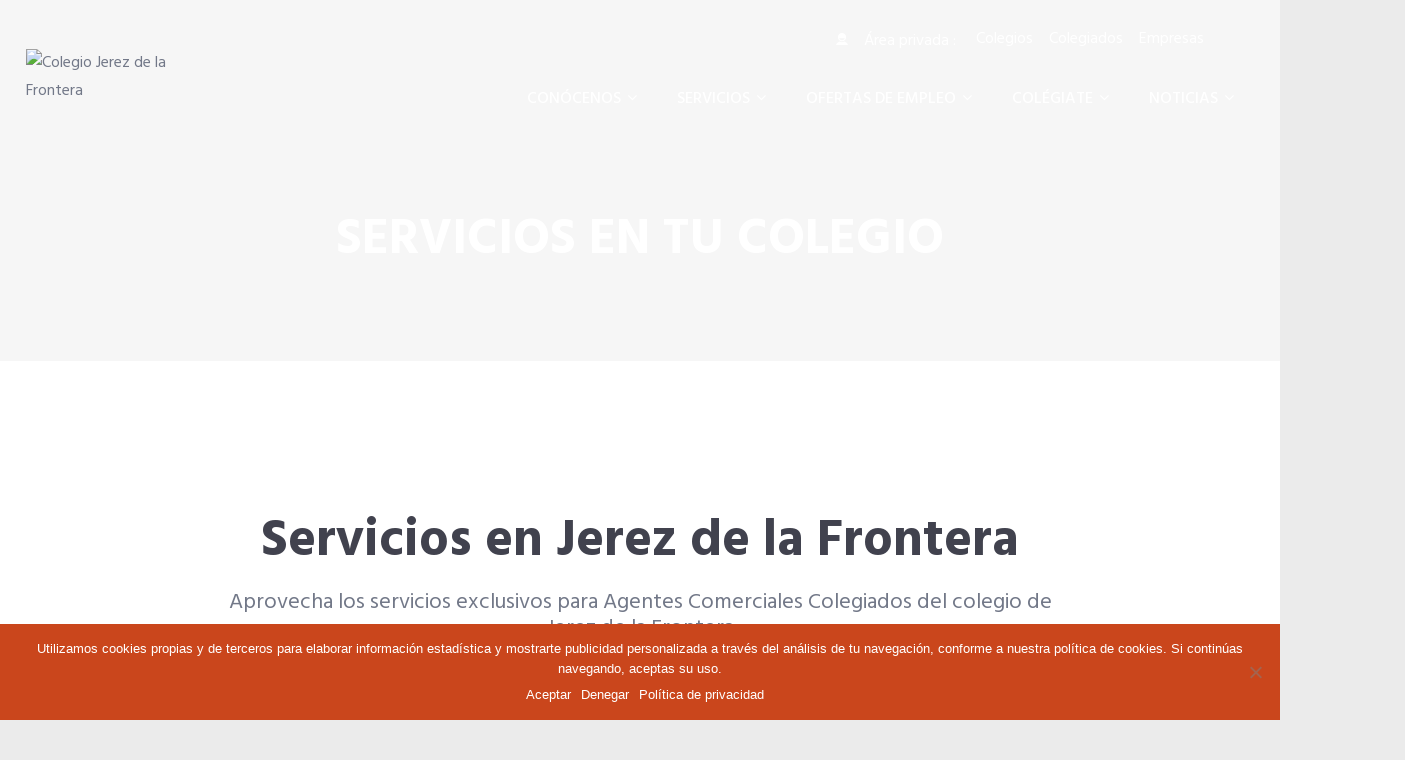

--- FILE ---
content_type: text/html; charset=UTF-8
request_url: https://jerezdelafrontera.cgac.es/servicios-y-ventajas/servicios-en-tu-colegio/
body_size: 18761
content:
<!doctype html>
<html lang="es" itemscope itemtype="http://schema.org/WebPage">

<!-- <html > -->
<head>
	<meta charset="UTF-8">
	<meta name="viewport" content="width=device-width, initial-scale=1">
	<link rel="profile" href="http://gmpg.org/xfn/11">

    <title>SERVICIOS EN TU COLEGIO &#8211; Colegio Jerez de la Frontera</title>
<link rel='dns-prefetch' href='//cdn.jsdelivr.net' />
<link rel='dns-prefetch' href='//code.jquery.com' />
<link rel='dns-prefetch' href='//fonts.googleapis.com' />
<link rel='dns-prefetch' href='//s.w.org' />
<link rel="alternate" type="application/rss+xml" title="Colegio Jerez de la Frontera &raquo; Feed" href="https://jerezdelafrontera.cgac.es/feed/" />
<link rel="alternate" type="application/rss+xml" title="Colegio Jerez de la Frontera &raquo; RSS de los comentarios" href="https://jerezdelafrontera.cgac.es/comments/feed/" />
<link rel="alternate" type="text/calendar" title="Colegio Jerez de la Frontera &raquo; iCal Feed" href="https://jerezdelafrontera.cgac.es/agenda-de-eventos/?ical=1" />
		<script type="text/javascript">
			window._wpemojiSettings = {"baseUrl":"https:\/\/s.w.org\/images\/core\/emoji\/11.2.0\/72x72\/","ext":".png","svgUrl":"https:\/\/s.w.org\/images\/core\/emoji\/11.2.0\/svg\/","svgExt":".svg","source":{"concatemoji":"https:\/\/jerezdelafrontera.cgac.es\/wp-includes\/js\/wp-emoji-release.min.js?ver=5.1"}};
			!function(a,b,c){function d(a,b){var c=String.fromCharCode;l.clearRect(0,0,k.width,k.height),l.fillText(c.apply(this,a),0,0);var d=k.toDataURL();l.clearRect(0,0,k.width,k.height),l.fillText(c.apply(this,b),0,0);var e=k.toDataURL();return d===e}function e(a){var b;if(!l||!l.fillText)return!1;switch(l.textBaseline="top",l.font="600 32px Arial",a){case"flag":return!(b=d([55356,56826,55356,56819],[55356,56826,8203,55356,56819]))&&(b=d([55356,57332,56128,56423,56128,56418,56128,56421,56128,56430,56128,56423,56128,56447],[55356,57332,8203,56128,56423,8203,56128,56418,8203,56128,56421,8203,56128,56430,8203,56128,56423,8203,56128,56447]),!b);case"emoji":return b=d([55358,56760,9792,65039],[55358,56760,8203,9792,65039]),!b}return!1}function f(a){var c=b.createElement("script");c.src=a,c.defer=c.type="text/javascript",b.getElementsByTagName("head")[0].appendChild(c)}var g,h,i,j,k=b.createElement("canvas"),l=k.getContext&&k.getContext("2d");for(j=Array("flag","emoji"),c.supports={everything:!0,everythingExceptFlag:!0},i=0;i<j.length;i++)c.supports[j[i]]=e(j[i]),c.supports.everything=c.supports.everything&&c.supports[j[i]],"flag"!==j[i]&&(c.supports.everythingExceptFlag=c.supports.everythingExceptFlag&&c.supports[j[i]]);c.supports.everythingExceptFlag=c.supports.everythingExceptFlag&&!c.supports.flag,c.DOMReady=!1,c.readyCallback=function(){c.DOMReady=!0},c.supports.everything||(h=function(){c.readyCallback()},b.addEventListener?(b.addEventListener("DOMContentLoaded",h,!1),a.addEventListener("load",h,!1)):(a.attachEvent("onload",h),b.attachEvent("onreadystatechange",function(){"complete"===b.readyState&&c.readyCallback()})),g=c.source||{},g.concatemoji?f(g.concatemoji):g.wpemoji&&g.twemoji&&(f(g.twemoji),f(g.wpemoji)))}(window,document,window._wpemojiSettings);
		</script>
		<style type="text/css">
img.wp-smiley,
img.emoji {
	display: inline !important;
	border: none !important;
	box-shadow: none !important;
	height: 1em !important;
	width: 1em !important;
	margin: 0 .07em !important;
	vertical-align: -0.1em !important;
	background: none !important;
	padding: 0 !important;
}
</style>
	<link rel='stylesheet' id='wpapp-styles-css'  href='https://jerezdelafrontera.cgac.es/wp-content/plugins/wordpress-easy-paypal-payment-or-donation-accept-plugin/wpapp-styles.css?ver=5.1' type='text/css' media='all' />
<link rel='stylesheet' id='wp-block-library-css'  href='https://jerezdelafrontera.cgac.es/wp-includes/css/dist/block-library/style.min.css?ver=5.1' type='text/css' media='all' />
<link rel='stylesheet' id='agensy-shortcodes-front-style-css'  href='https://jerezdelafrontera.cgac.es/wp-content/plugins/agensy-custom-post-types/assets/shortcodes.css?ver=5.1' type='text/css' media='all' />
<link rel='stylesheet' id='cgac-css'  href='https://jerezdelafrontera.cgac.es/wp-content/plugins/cgac/public/../assets/css/cgac-public.css?ver=1.0.0' type='text/css' media='all' />
<link rel='stylesheet' id='cgacdatatables.css-css'  href='https://jerezdelafrontera.cgac.es/wp-content/plugins/cgac/public/../libs/datatables/datatables.min.css?ver=1.0.0' type='text/css' media='all' />
<link rel='stylesheet' id='cgac-jqueryui-style-css'  href='https://jerezdelafrontera.cgac.es/wp-content/plugins/cgac/public/../libs/jquery-ui/jquery-ui.css?ver=1.0.0' type='text/css' media='all' />
<link rel='stylesheet' id='cgacdaterangepicker-css'  href='https://jerezdelafrontera.cgac.es/wp-content/plugins/cgac/public/../libs/datarangepicker/datarangepicker.css?ver=1.0.0' type='text/css' media='all' />
<link rel='stylesheet' id='contact-form-7-css'  href='https://jerezdelafrontera.cgac.es/wp-content/plugins/contact-form-7/includes/css/styles.css?ver=5.1.1' type='text/css' media='all' />
<link rel='stylesheet' id='cookie-notice-front-css'  href='https://jerezdelafrontera.cgac.es/wp-content/plugins/cookie-notice/css/front.min.css?ver=2.5.6' type='text/css' media='all' />
<link rel='stylesheet' id='rs-plugin-settings-css'  href='https://jerezdelafrontera.cgac.es/wp-content/plugins/revslider/public/assets/css/settings.css?ver=5.4.5.2' type='text/css' media='all' />
<style id='rs-plugin-settings-inline-css' type='text/css'>
#rs-demo-id {}
</style>
<link rel='stylesheet' id='wp-job-manager-applications-frontend-css'  href='https://jerezdelafrontera.cgac.es/wp-content/plugins/wp-job-manager-applications/assets/css/frontend.css?ver=5.1' type='text/css' media='all' />
<link rel='stylesheet' id='wp-job-manager-resume-frontend-css'  href='https://jerezdelafrontera.cgac.es/wp-content/plugins/wp-job-manager-resumes/assets/css/frontend.css?ver=5.1' type='text/css' media='all' />
<link rel='stylesheet' id='google-fonts-css'  href='//fonts.googleapis.com/css?family=Hind%3A300%2C400%2C500%2C600%2C700&#038;ver=5.1' type='text/css' media='all' />
<link rel='stylesheet' id='agensy-font-awesome-css'  href='https://jerezdelafrontera.cgac.es/wp-content/themes/agensy-pro/assets/externals/font-awesome/css/font-awesome.min.css?ver=5.1' type='text/css' media='all' />
<link rel='stylesheet' id='agensy-ionicons-css'  href='https://jerezdelafrontera.cgac.es/wp-content/themes/agensy-pro/assets/externals/ionicons/css/ionicons.min.css?ver=5.1' type='text/css' media='all' />
<link rel='stylesheet' id='agensy-style-modal-css'  href='https://jerezdelafrontera.cgac.es/wp-content/themes/agensy-pro/assets/css/modal-video.min.css?ver=5.1' type='text/css' media='all' />
<link rel='stylesheet' id='agensy-style-slider-css'  href='https://jerezdelafrontera.cgac.es/wp-content/themes/agensy-pro/assets/css/owl.carousel.min.css?ver=5.1' type='text/css' media='all' />
<link rel='stylesheet' id='agensy-style-dots-css'  href='https://jerezdelafrontera.cgac.es/wp-content/themes/agensy-pro/assets/css/owl.theme.default.min.css?ver=5.1' type='text/css' media='all' />
<link rel='stylesheet' id='agensy-style-prettyPhoto-css'  href='https://jerezdelafrontera.cgac.es/wp-content/themes/agensy-pro/assets/css/prettyPhoto.css?ver=5.1' type='text/css' media='all' />
<link rel='stylesheet' id='agensy-scrollbar-css-css'  href='https://jerezdelafrontera.cgac.es/wp-content/themes/agensy-pro/assets/css/jquery.mCustomScrollbar.css?ver=5.1' type='text/css' media='all' />
<link rel='stylesheet' id='agensy-style-css'  href='https://jerezdelafrontera.cgac.es/wp-content/themes/agensy-pro/style.css?ver=5.1' type='text/css' media='all' />
<style id='agensy-style-inline-css' type='text/css'>

    .no-js #loader { display: none; }
    .js #loader { display: block; position: absolute; left: 100px; top: 0; }
    .agensy-preloader {
        position: fixed;
        left: 0px;
        top: 0px;
        width: 100%;
        height: 100%;
        z-index: 9999999;
        background: url(https://jerezdelafrontera.cgac.es/wp-content/themes/agensy-pro/assets/images/preloader/default.gif) center no-repeat #fff;
      }
                    .home_page_section .img-overlay{
                            background: rgba(255, 255, 255, 0);
                    }
                .portfolio_section{
                        background: rgb(255, 255, 255);
                }
                    .cta_section .img-overlay{
                            background: rgba(255, 255, 255, 0);
                    }
                    .cta_two_section .img-overlay{
                            background: rgba(255, 255, 255, 0);
                    }
                .blog_page_section{
                        background: rgb(255, 255, 255);
                }
                    .cta_video_section .img-overlay{
                            background: rgba(255, 255, 255, 0);
                    }
                .request_quote_section{
                        background: rgb(245, 245, 245);
                }
                .mail-slider-header-wrap .img-overlay{
                        background: rgba(255, 255, 255, 0);
                }
                .mail-slider-header-wrap.category .slider-content-wrap .extra-large h2,.mail-slider-header-wrap .slider-content-wrap .extra-large h2{
                        color: #000;
                }
                .mail-slider-header-wrap.category .slider-content-wrap .about-post-content p,.slider-content-wrap .about-post-content{
                        color: #000;
                }
                    .process_section .agensy-process-content .agensy-featured-content .agensy_featured-content-main h2 a{
                            color: #41424e;
                    }
                    .process_section .agensy-process-content .agensy-featured-content .agensy_featured-content-main .agensy-process-desc h5{
                            color: #727888;
                    }
                    .home_page_section .large-font{
                            color: #41424E;
                    }
                    .agensy-about-us-section.layout1 .about-content-wrap .agensy-pro-about-wrap .detail-small-font,.agensy-about-us-section .about-content-wrap p,.agensy-about-us-section .about-content-wrap .detail-small-font,.agensy-about-us-section .about-content-wrap p{
                            color: #727888;
                    }
                .agensy-about-us-section.layout1 .about-content-wrap .agensy-pro-about-wrap .about-button a {
                        color: #FFF;
                }
               .agensy-about-us-section.layout1 .about-content-wrap .agensy-pro-about-wrap .about-button a{
                        border-color: #CBA14C;
                }
                .agensy-about-us-section.layout1 .about-content-wrap .agensy-pro-about-wrap .about-button a:hover{
                        background: #FFF;
                }
               .agensy-about-us-section.layout1 .about-content-wrap .agensy-pro-about-wrap .about-button a:hover{
                        color: #CBA14C;
                }
                    .portfolio_section .large-font{
                            color: #41424E;
                    }
                    .portfolio_section .section-title-sub-wrap .detail-small-font{
                            color: #727888;
                    }
                .portfolio_section .agensy-portflio-wrapper .agensy-detail-info .portfolio-inner h4 a,
                .portfolio_section.layout-two .agensy-portflio-wrapper .agensy-detail-info:hover .portfolio-inner h4 a{
                        color: #2d2d2d;
                }
                .portfolio_section .agensy-portflio-wrapper .agensy-detail-info .portfolio-inner h5{
                        color: #727888;
                }
                .portfolio_section .agensy-portflio-wrapper .agensy-portflio-img-wrap .isotope-links-wrap a{
                        color: #FFF;
                }
                .portfolio_section .agensy-portflio-wrapper .agensy-portflio-img-wrap .isotope-links-wrap a:hover{
                        color: 000;
                }
                .portfolio_section .agensy-portflio-wrapper .agensy-portflio-img-wrap .isotope-links-wrap a:hover{
                        background: #FFF;
                }
               .portfolio_section .agensy-portflio-wrapper .agensy-portflio-img-wrap .isotope-links-wrap a{
                        border-color: #FFF;
                }
                .portfolio_section .portfolio-bttn a.view-all-btn {
                        color: #FFF;
                }
               .portfolio_section .portfolio-bttn a.view-all-btn{
                        border-color: #CBA14C;
                }
                .portfolio_section .portfolio-bttn a.view-all-btn:hover{
                        background: #FFF;
                }
                .portfolio_section .portfolio-bttn a.view-all-btn:hover{
                        color: #CBA14C;
                }
                    .pricing_table_section .large-font{
                            color: #41424E;
                    }
                    .pricing_table_section .detail-small-font{
                            color: #727888;
                    }
                    .agensy-pricing-table-section table .agensy-pricing-image-title .medium-font{
                            color: #686868;
                    }
                    .agensy-pricing-table-section table .agensy-pricing-wrap{
                            color: #414d55;
                    }
                    .agensy-pricing-table-section table .agensy-pricing-list-sub-wrap .agensy-pricing-text-one div{
                            color: #414D55;
                    }
                    .agensy-pricing-table-section table .ion-checkmark-round,.agensy-pricing-table-section table .ion-minus-round{
                            color: #C7D0D9;
                    }
                    .agensy-pricing-table-section table .agensy-button-btn a{
                            color: #FFF;
                    }
                    .agensy-scroll-info .large-font{
                            color: #41424E;
                    }
                    .agensy-info-wrapper .agensy-info-details .extra-post-content{
                            color: #727888;
                    }
                    .agensy-scroll-info .medium-font{
                            color: #41424e;
                    }
                    .agensy-content-wrapper .test-extra .test-desc{
                            color: #727888;
                    }
                    .agensy-info-wrapper .agensy-info-details .about-button a{
                            color: #FFF;
                    }
                    .agensy-content-wrapper .test-extra .test-icon{
                            color: #cba14c;
                    }
                    .agensy-faq-wrapper .large-font{
                            color: #41424E;
                    }
                    .agensy-faq-wrapper .section-description{
                            color: #727888;
                    }
                    .agensy-faq-wrapper .tab-title h3{
                            color: #404045;
                    }
                    .agensy-faq-wrapper .tab-contents{
                            color: #5b5b5b;
                    }
                    .agensy-scroll-features .large-font{
                            color: #41424E;
                    }
                    .agensy-scroll-features .detail-small-font{
                            color: #727888;
                    }
                    .features_section .agensy-feature-wrap .agensy-features-page h4{
                            color: #41424E;
                    }
                    .features_section .agensy-feature-wrap .agensy-features-page p{
                            color: #727888;
                    }
                    .features_section .agensy-feature-wrap .agensy-features-page .features-image-wrap i{
                            color: #626262;
                    }
                    .agensy-home-agensy-section-info-wrap h2{
                            color: #939393;
                    }
                    .agensy-home-agensy-section-info-wrap h4{
                            color: #FFF;
                    }
                    .agensy-home-agensy-section-info-wrap p{
                            color: #939393;
                    }
                    .agensy-home-agensy-section-info-wrap .agn-btn a{
                            color: #FFF;
                    }
                    .agensy-home-agensy-section-info-wrap .agn-btn a{
                            border-color: #FFF;
                    }
                    .agensy-home-agensy-section-info-wrap .agn-btn a:hover{
                            background: #FFF;
                    }
                   .agensy-home-agensy-section-info-wrap .agn-btn a:hover{
                            color: #1C1C1C;
                    }
                    .cta_section .title-cta{
                            color: #FFF;
                    }
                    .cta_section .desc-cta{
                            color: #FFF;
                    }
                    .cta_section .cta-button a{
                            color: #FFF;
                    }
                    .cta_section .cta-button a{
                            border-color: #FFF;
                    }
                    .cta_section .cta-button a:hover{
                            background: #DE8819;
                    }
                    .cta_section .cta-button a:hover{
                            border-color: #DE8819;
                    }
                    .cta_section .cta-button a:hover{
                            color: #FFF;
                    }
                    .agensy-service-page-wrap .agensy-service-num,.agensy-service-page-wrap .large-font{
                            color: #41424E;
                    }
                    .agensy-service-page-wrap .detail-small-font{
                            color: #727888;
                    }
                    .agensy-service-page-wrap .agensy_featured-content .agensy_featured-content-main .sl-btn a{
                            color: #FFF;
                    }
                    .team_page_section .section-title-sub-wrap .large-font{
                            color: #41424E;
                    }
                    .team_page_section .section-title-sub-wrap .detail-small-font, .team_page_section .section-title-sub-wrap .detail-extra-small-font {
                            color: #727888;
                    }
                    .team_page_section .details a span.detail-name{
                            color: #FFF;
                    }
                    .team_page_section .details span.detail-member{
                            color: #FFF;
                    }
                    .team_page_section.default.agensy-team-wrap .widget_agensy_pro_team .agensy-team-logo-icon:after{
                            color: #fff;
                    }
                    .team_page_section.default .member-description,.team_page_section .details .member-desc{
                            color: #fff;
                    }
                    .team_page_section.default.agensy-team-wrap .widget_agensy_pro_team .team-desc-social-wrap .member-social-profile a,.team_page_section .agensy-team-social-icons-wrap a{
                            color: #fff;
                    }
                    .team_page_section.default.agensy-team-wrap .widget_agensy_pro_team .team-desc-social-wrap .member-social-profile a{
                            border-color: #fff;
                    }
                    .team_page_section.default.agensy-team-wrap .widget_agensy_pro_team .team-desc-social-wrap.agensy-active .member-social-profile a:hover{
                            background: #fff;
                    }
                    .team_page_section.default .member-designation,.team_page_section.default .member-name h5{
                            color: #41424e;
                    }
                    .cta_two_section .cta-weap h3{
                            color: #41424e;
                    }
                    .cta_two_section .cta-weap .desc-cta{
                            color: #727888;
                    }
                    .cta_two_section .cta-weap .cta-button.btn1 a{
                            color: #FFF;
                    }
                    .cta_two_section .cta-weap .cta-button.btn1 a{
                            border-color: #CBA14C;
                    }
                    .cta_two_section .cta-weap .cta-button.btn1 a{
                            border-color: #CBA14C;
                    }
                    .cta_two_section .cta-weap .cta-button.btn1 a:hover{
                            background: #FFF;
                    }
                    .cta_two_section .cta-weap .cta-button.btn1 a:hover{
                            color: #CBA14C;
                    }
                    .client_testimonial_section .test-title-wrap .large-font{
                            color: #41424E;
                    }
                    .client_testimonial_section .detail-small-font{
                            color: #727888;
                    }
                    .agensy-testimonial-wrapper .test-info .test-title{
                            color: #41424E;
                    }
                    .agensy-testimonial-wrapper .test-info .test-description{
                            color: #727888;
                    }
                    .agensy-testimonial-wrapper .test-about .test-name{
                            color: #2d2d2d;
                    }
                    .agensy-testimonial-wrapper .test-about .test-designation{
                            color: #888888;
                    }
                    .blog_page_section .section-title-sub-wrap .large-font{
                            color: #41424e;
                    }
                    .blog_page_section .section-title-sub-wrap .detail-small-font{
                            color: #727888;
                    }
                    .agensy-blog-main .blog-title a{
                            color: #41424e;
                    }
                    .agensy-blog-main .blog-content-contain{
                            color: #727888;
                    }
                    .agensy-blog-main .wrap-date-comment .blog-date, .agensy-blog-main .blog-author a{
                            color: #727888;
                    }
                    .agensy-blog-main .agensy-wrap-content .blog-bttn a{
                            color: #FFF;
                    }
                    .agensy-blog-main .agensy-wrap-content .blog-bttn a{
                            border-color: #CBA14C;
                    }
                    .agensy-blog-main .agensy-wrap-content .blog-bttn a{
                            background: #CBA14C;
                    }
                    .agensy-blog-main .agensy-wrap-content .blog-bttn a:hover{
                            background: #FFF;
                    }
                    .agensy-blog-main .agensy-wrap-content .blog-bttn a:hover{
                            color: #CBA14C;
                    }
                    .cta_video_section .cta-weap .section-title{
                            color: #fff;
                    }
                    .cta_video_section .cta-weap .detail-small-font{
                            color: #fff;
                    }
                    .cta_video_section .cta-weap .cta-button button i{
                            color: #fff;
                    }
                    .cta_video_section .cta-weap .cta-button button{
                            border-color: #fff;
                    }
                    .agensy-details-info-wrap .large-font{
                            color: #ffffff;
                    }
                    .agensy-details-info-wrap .detail-small-font{
                            color: #ffffff;
                    }
                    .agensy-details-info-wrap .agensy-contact-infos-wrap h6,.agensy-details-info-wrap .agensy-contact-infos-wrap h6 a:hover{
                            color: #ffffff;
                    }
                   .agensy-counter-wrap .agensy-counter-scroll-value{
                            color: #fff;
                    }
                   .agensy-counter-wrap .agensy-feature-title{
                            color: #fff;
                    }
                   .agensy-counter-wrap .agensy-feature-description{
                            color: #fff;
                    }
                    .request-quote-section .agensy-request-quote-wrapper .large-font{
                            color: #41424e;
                    }
                    .request-quote-section .agensy-request-quote-wrapper .detail-small-font{
                            color: #727888;
                    }
                    .request-quote-shortcode p input.wpcf7-submit{
                            color: #FFF;
                    }
         .countdown{
            background-image: url(http://demo.accesspressthemes.com/agency-pro/demo-one/wp-content/uploads/sites/28/sites/2/2018/06/julian-alexander-17291-unsplash-1.jpg);
            background-position:center;
            background-repeat:no-repeat;
            background-size: cover;
         }
                .social-bar h5, #countdown-description h1, .textDiv_Days h4, .textDiv_Hours h4, .textDiv_Minutes h4, .textDiv_Seconds h4, .time_circles span {
                        color: #333333;
                }
 body{
						 		font-family : Hind;
						 		font-style : normal;
						 		font-weight : normal;
						 		text-decoration : none;
						 		text-transform : none;
						 		font-size : 16px;
						 		line-height : 1.8;
						 		color : #727888;
							}
 body h1 {
						 		font-family : Hind;
						 		font-style : normal;
						 		font-weight : 700;
						 		text-decoration : none;
						 		text-transform : none;
						 		font-size : 36px;
						 		line-height : 1.7;
						 		color : #41424E;
							}
 body h2 {
										font-family : Hind;
										font-style : normal;
										font-weight : 700;
										text-decoration : none;
										text-transform : none;
										font-size : 32px;
										line-height : 1.7;
										color : #41424e;
									}
 body h3 {
								font-family : Hind;
								font-style : normal;
								font-weight : 700;
								text-decoration : none;
								text-transform : none;
								font-size : 26px;
								line-height : 1.7;
								color : #000;
							}
 body h4 {
						 		font-family : Hind ;
						 		font-style : normal ;
						 		font-weight : 700 ;
						 		text-decoration : none ;
						 		text-transform : none ;
						 		font-size : 22px;
						 		line-height : 1.7 ;
						 		color : #000 ;
							}
 body h5 {
						 		font-family : Hind;
						 		font-style : normal;
						 		font-weight : 700;
						 		text-decoration : none;
						 		text-transform : none;
						 		font-size : 20px;
						 		line-height : 1.7;
						 		color : #000;
							}
 body h6 {
						 		font-family : Hind;
						 		font-style :  normal;
						 		font-weight :  700;
						 		text-decoration : none;
						 		text-transform : none;
						 		font-size : 16px;
						 		line-height : 1.7;
						 		color : #000;
							}
 .header-three nav.main-navigation ul.nav-menu > li.menu-item a,.header-two nav.main-navigation ul.nav-menu > li.menu-item a, .header-default nav.main-navigation ul.nav-menu > li.menu-item a{
								font-family : Hind;
						 		font-style : normal;
						 		font-weight : 500;
						 		text-decoration : none;
						 		text-transform : uppercase;
						 		font-size : 16px;
						 		color : #000000;
				}

</style>
<link rel='stylesheet' id='agensy-style-responsive-css'  href='https://jerezdelafrontera.cgac.es/wp-content/themes/agensy-pro/assets/css/responsive.css?ver=5.1' type='text/css' media='all' />
<link rel='stylesheet' id='agensy-typhography-font-css'  href='//fonts.googleapis.com/css?family=Open+Sans&#038;ver=5.1' type='text/css' media='all' />
<link rel='stylesheet' id='wp-pagenavi-css'  href='https://jerezdelafrontera.cgac.es/wp-content/plugins/wp-pagenavi/pagenavi-css.css?ver=2.70' type='text/css' media='all' />
<link rel='stylesheet' id='popup-maker-site-css'  href='//jerezdelafrontera.cgac.es/wp-content/uploads/sites/28/pum/pum-site-styles-28.css?generated=1554811661&#038;ver=1.8.3' type='text/css' media='all' />
<link rel='stylesheet' id='home-styles-css'  href='https://jerezdelafrontera.cgac.es/wp-content/themes/agensy-pro/assets/css/home-styles.css?ver=5.1' type='text/css' media='all' />
<link rel='stylesheet' id='inner-pages-css'  href='https://jerezdelafrontera.cgac.es/wp-content/themes/agensy-pro/assets/css/inner-pages.css?ver=5.1' type='text/css' media='all' />
<link rel='stylesheet' id='sccss_style-css'  href='https://jerezdelafrontera.cgac.es/?sccss=1&#038;ver=5.1' type='text/css' media='all' />
<link rel='stylesheet' id='um_fonticons_ii-css'  href='https://jerezdelafrontera.cgac.es/wp-content/plugins/ultimate-member/assets/css/um-fonticons-ii.css?ver=2.0.39' type='text/css' media='all' />
<link rel='stylesheet' id='um_fonticons_fa-css'  href='https://jerezdelafrontera.cgac.es/wp-content/plugins/ultimate-member/assets/css/um-fonticons-fa.css?ver=2.0.39' type='text/css' media='all' />
<link rel='stylesheet' id='select2-css'  href='https://jerezdelafrontera.cgac.es/wp-content/plugins/ultimate-member/assets/css/select2/select2.min.css?ver=2.0.39' type='text/css' media='all' />
<link rel='stylesheet' id='um_crop-css'  href='https://jerezdelafrontera.cgac.es/wp-content/plugins/ultimate-member/assets/css/um-crop.css?ver=2.0.39' type='text/css' media='all' />
<link rel='stylesheet' id='um_modal-css'  href='https://jerezdelafrontera.cgac.es/wp-content/plugins/ultimate-member/assets/css/um-modal.css?ver=2.0.39' type='text/css' media='all' />
<link rel='stylesheet' id='um_styles-css'  href='https://jerezdelafrontera.cgac.es/wp-content/plugins/ultimate-member/assets/css/um-styles.css?ver=2.0.39' type='text/css' media='all' />
<link rel='stylesheet' id='um_members-css'  href='https://jerezdelafrontera.cgac.es/wp-content/plugins/ultimate-member/assets/css/um-members.css?ver=2.0.39' type='text/css' media='all' />
<link rel='stylesheet' id='um_profile-css'  href='https://jerezdelafrontera.cgac.es/wp-content/plugins/ultimate-member/assets/css/um-profile.css?ver=2.0.39' type='text/css' media='all' />
<link rel='stylesheet' id='um_account-css'  href='https://jerezdelafrontera.cgac.es/wp-content/plugins/ultimate-member/assets/css/um-account.css?ver=2.0.39' type='text/css' media='all' />
<link rel='stylesheet' id='um_misc-css'  href='https://jerezdelafrontera.cgac.es/wp-content/plugins/ultimate-member/assets/css/um-misc.css?ver=2.0.39' type='text/css' media='all' />
<link rel='stylesheet' id='um_fileupload-css'  href='https://jerezdelafrontera.cgac.es/wp-content/plugins/ultimate-member/assets/css/um-fileupload.css?ver=2.0.39' type='text/css' media='all' />
<link rel='stylesheet' id='um_datetime-css'  href='https://jerezdelafrontera.cgac.es/wp-content/plugins/ultimate-member/assets/css/pickadate/default.css?ver=2.0.39' type='text/css' media='all' />
<link rel='stylesheet' id='um_datetime_date-css'  href='https://jerezdelafrontera.cgac.es/wp-content/plugins/ultimate-member/assets/css/pickadate/default.date.css?ver=2.0.39' type='text/css' media='all' />
<link rel='stylesheet' id='um_datetime_time-css'  href='https://jerezdelafrontera.cgac.es/wp-content/plugins/ultimate-member/assets/css/pickadate/default.time.css?ver=2.0.39' type='text/css' media='all' />
<link rel='stylesheet' id='um_raty-css'  href='https://jerezdelafrontera.cgac.es/wp-content/plugins/ultimate-member/assets/css/um-raty.css?ver=2.0.39' type='text/css' media='all' />
<link rel='stylesheet' id='um_scrollbar-css'  href='https://jerezdelafrontera.cgac.es/wp-content/plugins/ultimate-member/assets/css/um-scrollbar.css?ver=2.0.39' type='text/css' media='all' />
<link rel='stylesheet' id='um_tipsy-css'  href='https://jerezdelafrontera.cgac.es/wp-content/plugins/ultimate-member/assets/css/um-tipsy.css?ver=2.0.39' type='text/css' media='all' />
<link rel='stylesheet' id='um_responsive-css'  href='https://jerezdelafrontera.cgac.es/wp-content/plugins/ultimate-member/assets/css/um-responsive.css?ver=2.0.39' type='text/css' media='all' />
<link rel='stylesheet' id='um_default_css-css'  href='https://jerezdelafrontera.cgac.es/wp-content/plugins/ultimate-member/assets/css/um-old-default.css?ver=2.0.39' type='text/css' media='all' />
<script type='text/javascript' src='https://jerezdelafrontera.cgac.es/wp-includes/js/jquery/jquery.js?ver=1.12.4'></script>
<script type='text/javascript' src='https://jerezdelafrontera.cgac.es/wp-includes/js/jquery/jquery-migrate.min.js?ver=1.4.1'></script>
<script type='text/javascript' src='https://jerezdelafrontera.cgac.es/wp-content/plugins/agensy-custom-post-types/assets/js/owl.carousel.min.js?ver=5.1'></script>
<script type='text/javascript' src='https://jerezdelafrontera.cgac.es/wp-content/plugins/agensy-custom-post-types/assets/shortcodes-front.js?ver=5.1'></script>
<script type='text/javascript' src='https://jerezdelafrontera.cgac.es/wp-content/plugins/cgac/public/../libs/momentJS/moment.js?ver=1.0.0'></script>
<script type='text/javascript' src='https://jerezdelafrontera.cgac.es/wp-content/plugins/cgac/public/../libs/datatables/datatables.min.js?ver=1.0.0'></script>
<script type='text/javascript' src='https://jerezdelafrontera.cgac.es/wp-content/plugins/cgac/public/../libs/momentJS/datetime.js?ver=1.0.0'></script>
<script type='text/javascript' src='https://jerezdelafrontera.cgac.es/wp-content/plugins/cgac/public/../libs/js-xls/xlsx.full.min.js?ver=1.0.0'></script>
<script type='text/javascript' src='https://cdn.jsdelivr.net/npm/daterangepicker/daterangepicker.min.js?ver=5.1'></script>
<script type='text/javascript' src='https://code.jquery.com/ui/1.12.1/jquery-ui.js?ver=1.12.1'></script>
<script type='text/javascript' src='https://jerezdelafrontera.cgac.es/wp-content/plugins/revslider/public/assets/js/jquery.themepunch.tools.min.js?ver=5.4.5.2'></script>
<script type='text/javascript' src='https://jerezdelafrontera.cgac.es/wp-content/plugins/revslider/public/assets/js/jquery.themepunch.revolution.min.js?ver=5.4.5.2'></script>
<script type='text/javascript' src='https://jerezdelafrontera.cgac.es/wp-content/plugins/twitter-tweets/js/weblizar-fronend-twitter-tweets.js?ver=1'></script>
<script type='text/javascript' src='https://jerezdelafrontera.cgac.es/wp-content/themes/agensy-pro/assets/js/main.js?ver=5.1'></script>
<script type='text/javascript' src='https://jerezdelafrontera.cgac.es/wp-content/plugins/ultimate-member/assets/js/um-gdpr.min.js?ver=2.0.39'></script>
<link rel='https://api.w.org/' href='https://jerezdelafrontera.cgac.es/wp-json/' />
<link rel="EditURI" type="application/rsd+xml" title="RSD" href="https://jerezdelafrontera.cgac.es/xmlrpc.php?rsd" />
<link rel="wlwmanifest" type="application/wlwmanifest+xml" href="https://jerezdelafrontera.cgac.es/wp-includes/wlwmanifest.xml" /> 
<meta name="generator" content="WordPress 5.1" />
<link rel='shortlink' href='https://jerezdelafrontera.cgac.es/?p=4601' />
<link rel="alternate" type="application/json+oembed" href="https://jerezdelafrontera.cgac.es/wp-json/oembed/1.0/embed?url=https%3A%2F%2Fjerezdelafrontera.cgac.es%2Fservicios-y-ventajas%2Fservicios-en-tu-colegio%2F" />
<link rel="alternate" type="text/xml+oembed" href="https://jerezdelafrontera.cgac.es/wp-json/oembed/1.0/embed?url=https%3A%2F%2Fjerezdelafrontera.cgac.es%2Fservicios-y-ventajas%2Fservicios-en-tu-colegio%2F&#038;format=xml" />
		<style type="text/css">
			.request_name {
				display: none !important;
			}
		</style>
	<meta name="tec-api-version" content="v1"><meta name="tec-api-origin" content="https://jerezdelafrontera.cgac.es"><link rel="https://theeventscalendar.com/" href="https://jerezdelafrontera.cgac.es/wp-json/tribe/events/v1/" />		<style type="text/css">.recentcomments a{display:inline !important;padding:0 !important;margin:0 !important;}</style>
				<style type="text/css">
					.site-title,
			.site-description {
				position: absolute;
				clip: rect(1px, 1px, 1px, 1px);
			}
				</style>
		<meta name="generator" content="Powered by Slider Revolution 5.4.5.2 - responsive, Mobile-Friendly Slider Plugin for WordPress with comfortable drag and drop interface." />
<link rel="icon" href="https://jerezdelafrontera.cgac.es/wp-content/uploads/sites/28/2019/01/cropped-FAVICON-32x32.png" sizes="32x32" />
<link rel="icon" href="https://jerezdelafrontera.cgac.es/wp-content/uploads/sites/28/2019/01/cropped-FAVICON-192x192.png" sizes="192x192" />
<link rel="apple-touch-icon-precomposed" href="https://jerezdelafrontera.cgac.es/wp-content/uploads/sites/28/2019/01/cropped-FAVICON-180x180.png" />
<meta name="msapplication-TileImage" content="https://jerezdelafrontera.cgac.es/wp-content/uploads/sites/28/2019/01/cropped-FAVICON-270x270.png" />
<script type="text/javascript">function setREVStartSize(e){
				try{ var i=jQuery(window).width(),t=9999,r=0,n=0,l=0,f=0,s=0,h=0;					
					if(e.responsiveLevels&&(jQuery.each(e.responsiveLevels,function(e,f){f>i&&(t=r=f,l=e),i>f&&f>r&&(r=f,n=e)}),t>r&&(l=n)),f=e.gridheight[l]||e.gridheight[0]||e.gridheight,s=e.gridwidth[l]||e.gridwidth[0]||e.gridwidth,h=i/s,h=h>1?1:h,f=Math.round(h*f),"fullscreen"==e.sliderLayout){var u=(e.c.width(),jQuery(window).height());if(void 0!=e.fullScreenOffsetContainer){var c=e.fullScreenOffsetContainer.split(",");if (c) jQuery.each(c,function(e,i){u=jQuery(i).length>0?u-jQuery(i).outerHeight(!0):u}),e.fullScreenOffset.split("%").length>1&&void 0!=e.fullScreenOffset&&e.fullScreenOffset.length>0?u-=jQuery(window).height()*parseInt(e.fullScreenOffset,0)/100:void 0!=e.fullScreenOffset&&e.fullScreenOffset.length>0&&(u-=parseInt(e.fullScreenOffset,0))}f=u}else void 0!=e.minHeight&&f<e.minHeight&&(f=e.minHeight);e.c.closest(".rev_slider_wrapper").css({height:f})					
				}catch(d){console.log("Failure at Presize of Slider:"+d)}
			};</script>
    
    <!-- Global site tag (gtag.js) - Google Analytics -->
    <script async src="https://www.googletagmanager.com/gtag/js?id=UA-144755371-1"></script>
    <script>
        window.dataLayer = window.dataLayer || [];
        function gtag(){dataLayer.push(arguments);}
        gtag('js', new Date());

        gtag('config', 'UA-144755371-1');
    </script>
    </head>

<body class="page-template-default page page-id-4601 page-parent page-child parent-pageid-747 wp-custom-logo cookies-not-set tribe-no-js header-title-three agensytg agensy-pro">
        

	<a class="skip-link screen-reader-text" href="#content">Skip to content</a>	
	
          <div id="page" class="site">
            	<a class="skip-link screen-reader-text" href="#content">Skip to content</a>
                <header id="masthead" class="site-header header-three">

	<div class = "agensy-container">
		<div class="site-branding">
			<a href="https://jerezdelafrontera.cgac.es/" class="custom-logo-link" rel="home" itemprop="url"><img width="1705" height="802" src="https://jerezdelafrontera.cgac.es/wp-content/uploads/sites/28/2019/04/COAC-JEREZ.png" class="custom-logo" alt="Colegio Jerez de la Frontera" itemprop="logo" srcset="https://jerezdelafrontera.cgac.es/wp-content/uploads/sites/28/2019/04/COAC-JEREZ.png 1705w, https://jerezdelafrontera.cgac.es/wp-content/uploads/sites/28/2019/04/COAC-JEREZ-300x141.png 300w, https://jerezdelafrontera.cgac.es/wp-content/uploads/sites/28/2019/04/COAC-JEREZ-768x361.png 768w, https://jerezdelafrontera.cgac.es/wp-content/uploads/sites/28/2019/04/COAC-JEREZ-1024x482.png 1024w" sizes="(max-width: 1705px) 100vw, 1705px" /></a>				<p class="site-title"><a href="https://jerezdelafrontera.cgac.es/" rel="home">Colegio Jerez de la Frontera</a></p>
							<p class="site-description">Agentes Comerciales de Jerez de la Frontera</p>
					</div><!-- .site-branding -->
		<nav id="site-navigation" class="main-navigation">

			
	<div class="agensy-upper-header">
		<div class="agensy-container clearfix">
			<div class="info-wrapper">
			</div>
			<div class = "agensy-header-icon-wrap">
				<div class = "agensy-login-default">
					<div class="agensy-block-login">
						<span class="agensy-title-login">
							<i class="um-icon-android-contact"></i>
							 							 		&nbsp;&nbsp; Área privada : 
															</span>
					</div>
					<a href="https://www.cgac.es/area-privada/colegios/login-colegios/" class="agensy-block-login" rel="nofollow">Colegios</a><a href="https://www.cgac.es/area-privada/colegiados/login-colegiado/" class="agensy-block-login" rel="nofollow">Colegiados</a><a href="https://www.cgac.es/area-privada/empresas/login-empresas/" class="agensy-block-login" rel="nofollow">Empresas</a>				</div>										
			</div>
		</div>
	</div>


			<button class="menu-toggle" aria-controls="primary-menu" aria-expanded="false"><i class="fa fa-align-justify"></i></button>
			<div class="menu-menu-1-container"><ul id="primary-menu" class="menu"><li id="menu-item-2070" class="menu-item menu-item-type-post_type menu-item-object-page menu-item-has-children menu-item-2070"><a href="https://jerezdelafrontera.cgac.es/conocenos/"><span>Conócenos</span></a>
<ul class="sub-menu">
	<li id="menu-item-2078" class="menu-item menu-item-type-post_type menu-item-object-page menu-item-2078"><a href="https://jerezdelafrontera.cgac.es/conocenos/el-presidente/"><span>El presidente</span></a></li>
	<li id="menu-item-2072" class="menu-item menu-item-type-post_type menu-item-object-page menu-item-2072"><a href="https://jerezdelafrontera.cgac.es/conocenos/junta-de-gobierno/"><span>Junta de Gobierno</span></a></li>
	<li id="menu-item-2079" class="menu-item menu-item-type-post_type menu-item-object-page menu-item-2079"><a href="https://jerezdelafrontera.cgac.es/conocenos/quiero-colegiarme/"><span>Quiero colegiarme</span></a></li>
	<li id="menu-item-4814" class="menu-item menu-item-type-post_type menu-item-object-page menu-item-4814"><a href="https://jerezdelafrontera.cgac.es/conocenos/enlaces-de-interes/"><span>Enlaces de interés</span></a></li>
	<li id="menu-item-2073" class="menu-item menu-item-type-post_type menu-item-object-page menu-item-2073"><a href="https://jerezdelafrontera.cgac.es/conocenos/donde-estamos/"><span>Dónde estamos</span></a></li>
</ul>
</li>
<li id="menu-item-1090" class="menu-item menu-item-type-post_type menu-item-object-page current-page-ancestor current-menu-ancestor current-menu-parent current-page-parent current_page_parent current_page_ancestor menu-item-has-children menu-item-1090"><a href="https://jerezdelafrontera.cgac.es/servicios-y-ventajas/"><span>Servicios</span></a>
<ul class="sub-menu">
	<li id="menu-item-4607" class="menu-item menu-item-type-post_type menu-item-object-page current-menu-item page_item page-item-4601 current_page_item menu-item-4607"><a href="https://jerezdelafrontera.cgac.es/servicios-y-ventajas/servicios-en-tu-colegio/" aria-current="page"><span>SERVICIOS EN TU COLEGIO</span></a></li>
	<li id="menu-item-8363" class="menu-item menu-item-type-custom menu-item-object-custom menu-item-8363"><a href="https://jerezdelafrontera.cgac.es/servicios-y-ventajas/tuprofesiontufuturo/"><span>Si eres mujer o tienes menos de 36…</span></a></li>
	<li id="menu-item-8483" class="menu-item menu-item-type-post_type menu-item-object-page menu-item-8483"><a href="https://jerezdelafrontera.cgac.es/servicios-y-ventajas/curso-de-acceso-a-la-profesion-2/"><span>Curso de Acceso</span></a></li>
	<li id="menu-item-9676" class="menu-item menu-item-type-post_type menu-item-object-page menu-item-9676"><a href="https://jerezdelafrontera.cgac.es/formacion-gratuita-2-2/"><span>Formación gratuita</span></a></li>
	<li id="menu-item-9678" class="menu-item menu-item-type-post_type menu-item-object-page menu-item-9678"><a href="https://jerezdelafrontera.cgac.es/descuentos-exclusivos/"><span>Descuentos exclusivos</span></a></li>
	<li id="menu-item-8945" class="menu-item menu-item-type-post_type menu-item-object-page menu-item-8945"><a href="https://jerezdelafrontera.cgac.es/la-telefonia-de-los-agentes-comerciales-de-espana/"><span>Telefonía AC</span></a></li>
	<li id="menu-item-2088" class="menu-item menu-item-type-post_type menu-item-object-page menu-item-2088"><a href="https://jerezdelafrontera.cgac.es/servicios-y-ventajas/tu-titulo-oficial/"><span>Título Oficial</span></a></li>
	<li id="menu-item-2090" class="menu-item menu-item-type-post_type menu-item-object-page menu-item-2090"><a href="https://jerezdelafrontera.cgac.es/servicios-y-ventajas/tu-carnet-digital/"><span>Tu Carnet Profesional, ahora Digital</span></a></li>
	<li id="menu-item-2093" class="menu-item menu-item-type-post_type menu-item-object-page menu-item-has-children menu-item-2093"><a href="https://jerezdelafrontera.cgac.es/servicios-y-ventajas/descuentos-carburantes/"><span>Ahorra en carburantes</span></a>
	<ul class="sub-menu">
		<li id="menu-item-2092" class="menu-item menu-item-type-post_type menu-item-object-page menu-item-2092"><a href="https://jerezdelafrontera.cgac.es/servicios-y-ventajas/servicios-en-tu-colegio/asesoria-comunicacional/"><span>Asesoría comunicacional</span></a></li>
		<li id="menu-item-2091" class="menu-item menu-item-type-post_type menu-item-object-page menu-item-2091"><a href="https://jerezdelafrontera.cgac.es/servicios-y-ventajas/descuentos-carburantes/cepsa-star-direct/"><span>Pide aquí tu tarjeta MOEVE STAR DIRECT</span></a></li>
	</ul>
</li>
	<li id="menu-item-2782" class="menu-item menu-item-type-post_type menu-item-object-page menu-item-has-children menu-item-2782"><a href="https://jerezdelafrontera.cgac.es/servicios-y-ventajas/portal-empleo/"><span>Portal de Empleo</span></a>
	<ul class="sub-menu">
		<li id="menu-item-2796" class="popmake-634 menu-item menu-item-type-custom menu-item-object-custom menu-item-2796"><a href="/area-privada/colegiados/portal-de-empleo-colegiados/lista-ofertas-empleo/"><span>Ver las ofertas</span></a></li>
	</ul>
</li>
	<li id="menu-item-8602" class="menu-item menu-item-type-post_type menu-item-object-page menu-item-8602"><a href="https://jerezdelafrontera.cgac.es/ventajas-seguros/"><span>VENTAJAS EN SEGUROS</span></a></li>
	<li id="menu-item-8781" class="menu-item menu-item-type-post_type menu-item-object-page menu-item-8781"><a href="https://jerezdelafrontera.cgac.es/formacion-gratuita/"><span>Formación gratuita</span></a></li>
	<li id="menu-item-2094" class="menu-item menu-item-type-post_type menu-item-object-page menu-item-2094"><a href="https://jerezdelafrontera.cgac.es/servicios-y-ventajas/servicios-financieros-en-condiciones-exclusivas/"><span>Servicios financieros</span></a></li>
	<li id="menu-item-2095" class="menu-item menu-item-type-post_type menu-item-object-page menu-item-2095"><a href="https://jerezdelafrontera.cgac.es/servicios-y-ventajas/ventajas-en-las-ferias/"><span>Ventajas en las ferias</span></a></li>
	<li id="menu-item-2096" class="menu-item menu-item-type-post_type menu-item-object-page menu-item-2096"><a href="https://jerezdelafrontera.cgac.es/servicios-y-ventajas/seguro-de-vida-en-condiciones-especiales/"><span>Seguro de vida</span></a></li>
	<li id="menu-item-8404" class="menu-item menu-item-type-post_type menu-item-object-page menu-item-8404"><a href="https://jerezdelafrontera.cgac.es/servicios-y-ventajas/crm/"><span>Tu CRM AC</span></a></li>
	<li id="menu-item-2142" class="menu-item menu-item-type-post_type menu-item-object-page menu-item-2142"><a href="https://jerezdelafrontera.cgac.es/servicios-y-ventajas/ventajas-fiscales-exclusivas/"><span>Ventajas fiscales</span></a></li>
	<li id="menu-item-2145" class="menu-item menu-item-type-post_type menu-item-object-page menu-item-2145"><a href="https://jerezdelafrontera.cgac.es/servicios-y-ventajas/asesoramiento-fiscal-y-juridico/"><span>Asesoramiento fiscal y jurídico</span></a></li>
	<li id="menu-item-2097" class="menu-item menu-item-type-post_type menu-item-object-page menu-item-2097"><a href="https://jerezdelafrontera.cgac.es/servicios-y-ventajas/despachos-y-salas-de-reuniones/"><span>Despachos y salas de reuniones</span></a></li>
	<li id="menu-item-2098" class="menu-item menu-item-type-post_type menu-item-object-page menu-item-2098"><a href="https://jerezdelafrontera.cgac.es/servicios-y-ventajas/consulados-comerciales/"><span>Consulados comerciales</span></a></li>
	<li id="menu-item-2099" class="menu-item menu-item-type-post_type menu-item-object-page menu-item-2099"><a href="https://jerezdelafrontera.cgac.es/servicios-y-ventajas/ayuda-en-tu-proyeccion-internacional/"><span>Internacional</span></a></li>
	<li id="menu-item-2100" class="menu-item menu-item-type-post_type menu-item-object-page menu-item-2100"><a href="https://jerezdelafrontera.cgac.es/servicios-y-ventajas/descuentos-en-hoteles/"><span>Hoteles</span></a></li>
	<li id="menu-item-2101" class="menu-item menu-item-type-post_type menu-item-object-page menu-item-2101"><a href="https://jerezdelafrontera.cgac.es/servicios-y-ventajas/ventajas-en-tecnologia/"><span>Apps</span></a></li>
	<li id="menu-item-2106" class="menu-item menu-item-type-post_type menu-item-object-page menu-item-2106"><a href="https://jerezdelafrontera.cgac.es/servicios-y-ventajas/informacion-a-la-ultima/"><span>Información a la última</span></a></li>
	<li id="menu-item-2107" class="menu-item menu-item-type-post_type menu-item-object-page menu-item-2107"><a href="https://jerezdelafrontera.cgac.es/servicios-y-ventajas/el-respaldo-de-una-gran-organizacion/"><span>Una gran organización</span></a></li>
</ul>
</li>
<li id="menu-item-1830" class="menu-item menu-item-type-post_type menu-item-object-page menu-item-has-children menu-item-1830"><a href="https://jerezdelafrontera.cgac.es/ofertas-de-empleos/"><span>Ofertas de Empleo</span></a>
<ul class="sub-menu">
	<li id="menu-item-3482" class="menu-item menu-item-type-post_type menu-item-object-page menu-item-has-children menu-item-3482"><a href="https://jerezdelafrontera.cgac.es/ofertas-de-empleos/empresas/"><span>Empresas</span></a>
	<ul class="sub-menu">
		<li id="menu-item-2768" class="menu-item menu-item-type-post_type menu-item-object-page menu-item-2768"><a href="https://jerezdelafrontera.cgac.es/ofertas-de-empleos/empresas/como-funciona-el-portal-de-empleo/"><span>¿Cómo funciona el Portal de Empleo?</span></a></li>
		<li id="menu-item-2769" class="menu-item menu-item-type-post_type menu-item-object-page menu-item-2769"><a href="https://jerezdelafrontera.cgac.es/formulario-registro-empresa/"><span>Formulario registro Empresa</span></a></li>
		<li id="menu-item-2773" class="popmake-628 menu-item menu-item-type-custom menu-item-object-custom menu-item-2773"><a href="#"><span>Enlace a Área Privada Empresas</span></a></li>
	</ul>
</li>
	<li id="menu-item-3484" class="menu-item menu-item-type-post_type menu-item-object-page menu-item-has-children menu-item-3484"><a href="https://jerezdelafrontera.cgac.es/ofertas-de-empleos/candidatos/"><span>Candidatos</span></a>
	<ul class="sub-menu">
		<li id="menu-item-2770" class="menu-item menu-item-type-post_type menu-item-object-page menu-item-2770"><a href="https://jerezdelafrontera.cgac.es/ofertas-de-empleos/candidatos/asociacion-de-ferias-de-espana/"><span>Asociación de Ferias de España</span></a></li>
		<li id="menu-item-2771" class="menu-item menu-item-type-post_type menu-item-object-page menu-item-2771"><a href="https://jerezdelafrontera.cgac.es/ofertas-de-empleos/candidatos/madridjoya-bisutex-intergift/"><span>MadridJoya-Bisutex-Intergift</span></a></li>
		<li id="menu-item-2772" class="menu-item menu-item-type-post_type menu-item-object-page menu-item-2772"><a href="https://jerezdelafrontera.cgac.es/ofertas-de-empleos/candidatos/plan-de-fomento-del-autoempleo-joven/"><span>Plan de Fomento del Autoempleo Joven</span></a></li>
		<li id="menu-item-2779" class="menu-item menu-item-type-custom menu-item-object-custom menu-item-2779"><a href="/wp-content/uploads/sites/28/2019/02/publication.pdf"><span>Plan fomento del autoempleo Joven (pdf)</span></a></li>
	</ul>
</li>
</ul>
</li>
<li id="menu-item-864" class="menu-item menu-item-type-post_type menu-item-object-page menu-item-has-children menu-item-864"><a href="https://jerezdelafrontera.cgac.es/colegiate/"><span>Colégiate</span></a>
<ul class="sub-menu">
	<li id="menu-item-438" class="menu-item menu-item-type-custom menu-item-object-custom menu-item-438"><a href="https://ventanillaunica.cgac.es/servicios-al-ciudadano/colegiacion-on-line/"><span>Colegiación Online</span></a></li>
	<li id="menu-item-4816" class="menu-item menu-item-type-post_type menu-item-object-page menu-item-4816"><a href="https://jerezdelafrontera.cgac.es/colegiate/curso-de-acceso-a-la-profesion/"><span>CURSO DE ACCESO A LA PROFESION</span></a></li>
	<li id="menu-item-8362" class="menu-item menu-item-type-custom menu-item-object-custom menu-item-8362"><a href="https://jerezdelafrontera.cgac.es/servicios-y-ventajas/tuprofesiontufuturo/"><span>¿Eres mujer o tienes menos de 36?</span></a></li>
</ul>
</li>
<li id="menu-item-3514" class="menu-item menu-item-type-post_type menu-item-object-page menu-item-has-children menu-item-3514"><a href="https://jerezdelafrontera.cgac.es/noticias/"><span>Noticias</span></a>
<ul class="sub-menu">
	<li id="menu-item-3028" class="menu-item menu-item-type-post_type menu-item-object-page menu-item-3028"><a href="https://jerezdelafrontera.cgac.es/noticias/actualidad/"><span>Actualidad</span></a></li>
	<li id="menu-item-3520" class="menu-item menu-item-type-custom menu-item-object-custom menu-item-3520"><a href="https://www.calameo.com/read/00741834467c45d1466bf"><span>El Anuario de los Agentes Comerciales de España</span></a></li>
	<li id="menu-item-3521" class="menu-item menu-item-type-custom menu-item-object-custom menu-item-3521"><a href="https://cgac.us16.list-manage.com/subscribe?u=dd3555be716dc0ad0617c6837&#038;id=1a530fe2e4"><span>Quiero recibir el Newsletter / El Anuario</span></a></li>
</ul>
</li>
</ul></div>					</nav><!-- #site-navigation -->
	</div>
</header><!-- #masthead -->

          	<div id="content" class="site-content">

          	</div>
          </div>
    <div class="header-banner-container three">
        <div class="img-overlay"></div>            <div class="agensy-container">
                <div class="page-title-wrap">
                        <h1 class="page-title">SERVICIOS EN TU COLEGIO</h1>                        <div id="agensy-breadcrumb"><a href="https://jerezdelafrontera.cgac.es">Home</a> <i class = "ion-ios-arrow-right
"></i> <a href="https://jerezdelafrontera.cgac.es/servicios-y-ventajas/">Servicios</a> <i class = "ion-ios-arrow-right
"></i> <span class="current">SERVICIOS EN TU COLEGIO</span></div>                </div>
                            </div>
    </div>
    <div class="ag-container no-sidebar">
		<div class = "agensy-container clearfix">
			<div id="primary" class="content-area">
				<main id="main" class="site-main">
					
<article id="post-4601" class="post_content_article single_page_wrap post-4601 page type-page status-publish hentry">
  <div class="entry-content">
        <div class="excerpt_post_content"><div class="so-widget-sow-slider so-widget-sow-slider-default-c088d177a9b4"><div class="sow-slider-base " style="display: none"><ul class="sow-slider-images" data-settings="{&quot;pagination&quot;:true,&quot;speed&quot;:800,&quot;timeout&quot;:8000,&quot;swipe&quot;:true}">		<li class="sow-slider-image" style="cursor: pointer;" data-url="{&quot;url&quot;:&quot;https:\/\/jerezdelafrontera.cgac.es\/servicios-y-ventajas\/servicios-en-tu-colegio\/asesoria-comunicacional\/&quot;,&quot;new_window&quot;:false}" >
										<a href="https://jerezdelafrontera.cgac.es/servicios-y-ventajas/servicios-en-tu-colegio/asesoria-comunicacional/"
				>
													</a>
								</li>
		</ul>				<ol class="sow-slider-pagination">
											<li><a href="#" data-goto="0" aria-label="mostrar diapositiva 1">1</a></li>
									</ol>

				<div class="sow-slide-nav sow-slide-nav-next">
					<a href="#" data-goto="next" aria-label="diapositiva siguiente" data-action="next">
						<em class="sow-sld-icon-thin-right"></em>
					</a>
				</div>

				<div class="sow-slide-nav sow-slide-nav-prev">
					<a href="#" data-goto="previous" aria-label="diapositiva anterior" data-action="prev">
						<em class="sow-sld-icon-thin-left"></em>
					</a>
				</div>
				</div></div>


<section class="agensy-portfolio-home-wrap default portfolio_section" id="plx_portfolio_section">
					<div class="agensy-container-full">
			    <div class="section-title-sub-wrap wow fadeInUp">
			            			                <h2 class="large-font center">Servicios en Jerez de la Frontera</h2>
			            
			            			                <h5 class="detail-small-font center">Aprovecha los servicios exclusivos para Agentes Comerciales Colegiados del colegio de Jerez de la Frontera</h5>
			            			    </div>
									<div class="agensy-portflio-wrapper">
												    			    <div class="agensy-detail-info clearfix">
					        	<div class="agensy-portflio-img-wrap">
						            <a href="formacion/">
						                <figure>
						                    						                             <img src="/wp-content/uploads/2019/06/RECURSO-SERVICIOS-COLEGIOS-e1561704039784.png" alt="Formación">
						                    						                	<div class="img-overlay"></div>   
						                </figure>
						            </a>
						            						            <div class="isotope-links-wrap">
						                <a href="/wp-content/uploads/2019/06/RECURSO-SERVICIOS-COLEGIOS-e1561704039784.png" class="prettyPhoto">
						                    <span class="fa fa-search"></span>
						                </a> 

						                <a href="formacion/">
						                    <span class="fa fa-chain"></span>
						                </a>
						            </div>
					            						            </div>
					            <div class="portfolio-inner">
					            	<h4>
						            	<a href="formacion/">
					                        Formación					                    </a>
					            	</h4>
					            	                                    <h5></h5>
					            </div>
						    </div>
												    
												    <div class="agensy-detail-info clearfix">
					        	<div class="agensy-portflio-img-wrap">
						            <a href="otros-servicios-colegiales/">
						                <figure>
						                    						                             <img src="/wp-content/uploads/2019/06/RECURSO-SERVICIOS-COLEGIOS-e1561704039784.png" alt="Otros servicios colegiales">
						                    						                	<div class="img-overlay"></div>   
						                </figure>
						            </a>
						            						            <div class="isotope-links-wrap">
						                <a href="/wp-content/uploads/2019/06/RECURSO-SERVICIOS-COLEGIOS-e1561704039784.png" class="prettyPhoto">
						                    <span class="fa fa-search"></span>
						                </a> 

						                <a href="otros-servicios-colegiales/">
						                    <span class="fa fa-chain"></span>
						                </a>
						            </div>
					            						            </div>
					            <div class="portfolio-inner">
					            	<h4>
						            	<a href="otros-servicios-colegiales/">
					                        Otros servicios colegiales					                    </a>
					            	</h4>
					            	                                    <h5></h5>
					            </div>
						    </div>
												    <div class="agensy-detail-info clearfix">
					        	<div class="agensy-portflio-img-wrap">
						            <a href="../../agenda-de-eventos/">
						                <figure>
						                    						                             <img src="/wp-content/uploads/2019/06/RECURSO-SERVICIOS-COLEGIOS-e1561704039784.png" alt="Agenda de Eventos">
						                    						                	<div class="img-overlay"></div>   
						                </figure>
						            </a>
						            						            <div class="isotope-links-wrap">
						                <a href="/wp-content/uploads/2019/06/RECURSO-SERVICIOS-COLEGIOS-e1561704039784.png" class="prettyPhoto">
						                    <span class="fa fa-search"></span>
						                </a> 

						                <a href="../../agenda-de-eventos/">
						                    <span class="fa fa-chain"></span>
						                </a>
						            </div>
					            						            </div>
					            <div class="portfolio-inner">
					            	<h4>
						            	<a href="../../agenda-de-eventos/">
					                        Agenda de Eventos					                    </a>
					            	</h4>
					            	                                    <h5>Cursos</h5>
					            </div>
						    </div>
											</div>
							 <div class="agensy-home-agensy-section-info-wrap" style="
		                        width: 100%;
		                        height: 100%;">
		                             
                    </div>
					   
	   </div>
		</section>
     </div>
   </div><!-- .entry-content -->
</article>
				</main><!-- #main -->
			</div><!-- #primary -->
		 			</div>
	</div>
			<footer id="colophon" class="site-footer clear plx_footer_setting_section layout2">
		<section id = "agensy-section-footer-wrap" class="agensy-section-footer-wrap-main clearfix">
			 			<div class = "agensy-container">
							<div class = "agensy-footer-wrapper">
				            <div class="team-members-contents  clearfix">
	                <section id="nav_menu-5" class="widget widget_nav_menu"><h2 class="widget-title">Legal</h2><div class="menu-footer-menu-container"><ul id="menu-footer-menu" class="menu"><li id="menu-item-2335" class="menu-item menu-item-type-post_type menu-item-object-page menu-item-2335"><a href="https://jerezdelafrontera.cgac.es/formulario-de-contacto/">Contacto</a></li>
<li id="menu-item-4289" class="menu-item menu-item-type-post_type menu-item-object-page menu-item-4289"><a href="https://jerezdelafrontera.cgac.es/aviso-legal/">Aviso Legal</a></li>
</ul></div></section>	            </div>
   			    			 	            <div class="team-members-contents  clearfix">
	                <section id="nav_menu-6" class="widget widget_nav_menu"><h2 class="widget-title">Redes Sociales</h2><div class="menu-redes-sociales-container"><ul id="menu-redes-sociales" class="menu"><li id="menu-item-2707" class="menu-item menu-item-type-custom menu-item-object-custom menu-item-2707"><a href="http://www.facebook.com/ClubComerciales">Facebook</a></li>
<li id="menu-item-2708" class="menu-item menu-item-type-custom menu-item-object-custom menu-item-2708"><a href="http://www.twitter.com/Comercial_Es">Twitter</a></li>
<li id="menu-item-2709" class="menu-item menu-item-type-custom menu-item-object-custom menu-item-2709"><a href="https://www.linkedin.com/company/consejo-general-de-colegios-de-agentes-comerciales-de-espa-a/">LinkedIn</a></li>
</ul></div></section>	            </div>
   			    			 	            <div class="team-members-contents  clearfix">
	                <section id="nav_menu-7" class="widget widget_nav_menu"><h2 class="widget-title">Área Privada</h2><div class="menu-area-privada-container"><ul id="menu-area-privada" class="menu"><li id="menu-item-7805" class="menu-item menu-item-type-custom menu-item-object-custom menu-item-7805"><a href="https://www.cgac.es/area-privada/colegios/login-colegios/">Colegios</a></li>
<li id="menu-item-7806" class="menu-item menu-item-type-custom menu-item-object-custom menu-item-7806"><a href="https://www.cgac.es/area-privada/colegiados/login-colegiado/">Colegiados</a></li>
<li id="menu-item-7807" class="menu-item menu-item-type-custom menu-item-object-custom menu-item-7807"><a href="https://www.cgac.es/area-privada/empresas/login-empresas/">Empresas</a></li>
</ul></div></section>	            </div>
   			    			 	            <div class="team-members-contents  clearfix">
	                <section id="media_image-3" class="widget widget_media_image"><img width="300" height="224" src="https://jerezdelafrontera.cgac.es/wp-content/uploads/sites/28/2019/02/footerlogocontexto-300x224.png" class="image wp-image-2725  attachment-medium size-medium" alt="" style="max-width: 100%; height: auto;" srcset="https://jerezdelafrontera.cgac.es/wp-content/uploads/sites/28/2019/02/footerlogocontexto-300x224.png 300w, https://jerezdelafrontera.cgac.es/wp-content/uploads/sites/28/2019/02/footerlogocontexto.png 600w" sizes="(max-width: 300px) 100vw, 300px" /></section>	            </div>
   			 			</div>
								</div>
		</section>
			<section class = "agensy-footer-wrap ">
		<div class="agensy-container clearfix">
			<div class = "agensy-footer-copyright">
				Copyright 2018 © Fundación de los Agentes Comerciales de España			</div>
					</div>
	</section>
			 
	</footer><!-- #colophon -->
	<a href="#" class="back-to-top" style="display: inline;">
		<i class="fa fa-angle-double-up"></i>
	</a>
		

<div id="um_upload_single" style="display:none">
	
</div><div id="um_view_photo" style="display:none">

	<a href="#" data-action="um_remove_modal" class="um-modal-close"><i class="um-faicon-times"></i></a>
	
	<div class="um-modal-body photo">
	
		<div class="um-modal-photo">

		</div>

	</div>
	
</div><div id="pum-634" class="pum pum-overlay pum-theme-581 pum-theme-lightbox popmake-overlay pum-overlay-disabled click_open" data-popmake="{&quot;id&quot;:634,&quot;slug&quot;:&quot;login-colegiados&quot;,&quot;theme_id&quot;:581,&quot;cookies&quot;:[],&quot;triggers&quot;:[{&quot;type&quot;:&quot;click_open&quot;,&quot;settings&quot;:{&quot;cookie_name&quot;:&quot;&quot;,&quot;extra_selectors&quot;:&quot;#login-colegiados&quot;}}],&quot;mobile_disabled&quot;:null,&quot;tablet_disabled&quot;:null,&quot;meta&quot;:{&quot;display&quot;:{&quot;stackable&quot;:false,&quot;overlay_disabled&quot;:&quot;1&quot;,&quot;scrollable_content&quot;:false,&quot;disable_reposition&quot;:false,&quot;size&quot;:&quot;medium&quot;,&quot;responsive_min_width&quot;:&quot;0%&quot;,&quot;responsive_min_width_unit&quot;:false,&quot;responsive_max_width&quot;:&quot;300px&quot;,&quot;responsive_max_width_unit&quot;:false,&quot;custom_width&quot;:&quot;640px&quot;,&quot;custom_width_unit&quot;:false,&quot;custom_height&quot;:&quot;380px&quot;,&quot;custom_height_unit&quot;:false,&quot;custom_height_auto&quot;:false,&quot;location&quot;:&quot;center top&quot;,&quot;position_from_trigger&quot;:false,&quot;position_top&quot;:&quot;100&quot;,&quot;position_left&quot;:&quot;0&quot;,&quot;position_bottom&quot;:&quot;0&quot;,&quot;position_right&quot;:&quot;0&quot;,&quot;position_fixed&quot;:false,&quot;animation_type&quot;:&quot;fade&quot;,&quot;animation_speed&quot;:&quot;350&quot;,&quot;animation_origin&quot;:&quot;center top&quot;,&quot;overlay_zindex&quot;:false,&quot;zindex&quot;:&quot;1999999999&quot;},&quot;close&quot;:{&quot;text&quot;:&quot;&quot;,&quot;button_delay&quot;:&quot;0&quot;,&quot;overlay_click&quot;:false,&quot;esc_press&quot;:false,&quot;f4_press&quot;:false},&quot;click_open&quot;:[]}}" role="dialog" aria-hidden="true" >

	<div id="popmake-634" class="pum-container popmake theme-581 pum-responsive pum-responsive-medium responsive size-medium">

				

				

		

				<div class="pum-content popmake-content">
			<div class="um um-login um-633">

	<div class="um-form">
	
		<form method="post" action="" autocomplete="off">
	
		<div class="um-row _um_row_1 " style="padding: 0px 0px 0px 0px;margin: 0px 0px 30px 0px;border-width: 0px 0px 0px 0px;border-style: solid;border-radius: 3px;"><div class="um-col-1"><div class="um-field um-field-user_prov_colegio um-field-select um-field-type_select" data-key="user_prov_colegio"><div class="um-field-area um-field-area-has-icon "><div class="um-field-icon"><i class="um-icon-location"></i></div><select data-default=""     name="user_prov_colegio" id="user_prov_colegio" data-validate="" data-key="user_prov_colegio" class="um-form-field valid um-iconed um-s1 " style="width: 100%" data-placeholder="Elige tu colegio" ><option value=""></option><option value="A Coruña" >A Coruña</option><option value="Álava" >Álava</option><option value="Albacete" >Albacete</option><option value="Alcoy" >Alcoy</option><option value="Alicante" >Alicante</option><option value="Almería" >Almería</option><option value="Ávila" >Ávila</option><option value="Badajoz" >Badajoz</option><option value="Barcelona" >Barcelona</option><option value="Burgos" >Burgos</option><option value="Cáceres" >Cáceres</option><option value="Cádiz" >Cádiz</option><option value="Campo Gibraltar" >Campo Gibraltar</option><option value="Cantabria" >Cantabria</option><option value="Cartagena" >Cartagena</option><option value="Castellón" >Castellón</option><option value="Ceuta" >Ceuta</option><option value="Ciudad Real" >Ciudad Real</option><option value="Córdoba" >Córdoba</option><option value="Cuenca" >Cuenca</option><option value="Departamento Comercial" >Departamento Comercial</option><option value="Ferrol" >Ferrol</option><option value="Gijón" >Gijón</option><option value="Girona" >Girona</option><option value="Granada" >Granada</option><option value="Guadalajara" >Guadalajara</option><option value="Guipúzcoa" >Guipúzcoa</option><option value="Huelva" >Huelva</option><option value="Huesca" >Huesca</option><option value="Jaén" >Jaén</option><option value="Jerez De La Frontera" >Jerez De La Frontera</option><option value="La Rioja" >La Rioja</option><option value="Las Palmas" >Las Palmas</option><option value="León" >León</option><option value="Linares" >Linares</option><option value="Lleida" >Lleida</option><option value="Lugo" >Lugo</option><option value="Madrid" >Madrid</option><option value="Málaga" >Málaga</option><option value="Mallorca,Ibiza-Formentera" >Mallorca,Ibiza-Formentera</option><option value="Manresa" >Manresa</option><option value="Melilla" >Melilla</option><option value="Menorca" >Menorca</option><option value="Murcia" >Murcia</option><option value="Navarra" >Navarra</option><option value="Orense" >Orense</option><option value="Oviedo" >Oviedo</option><option value="Palencia" >Palencia</option><option value="Pontevedra" >Pontevedra</option><option value="Reus" >Reus</option><option value="Sabadell" >Sabadell</option><option value="Salamanca" >Salamanca</option><option value="Santa Cruz De Tenerife" >Santa Cruz De Tenerife</option><option value="Segovia" >Segovia</option><option value="Sevilla" >Sevilla</option><option value="Soria" >Soria</option><option value="Tarragona" >Tarragona</option><option value="Terrassa" >Terrassa</option><option value="Teruel" >Teruel</option><option value="Toledo" >Toledo</option><option value="Tortosa" >Tortosa</option><option value="Valencia" >Valencia</option><option value="Valladolid" >Valladolid</option><option value="Valls" >Valls</option><option value="Vigo" >Vigo</option><option value="Vizcaya" >Vizcaya</option><option value="Zamora" >Zamora</option><option value="Zaragoza" >Zaragoza</option></select></div></div><div class="um-field um-field-user_login um-field-text um-field-type_text" data-key="user_login"><div class="um-field-area"><div class="um-field-icon"><i class="um-icon-android-contact"></i></div><input  autocomplete="off" class="um-form-field valid um-iconed " type="text" name="user_login-633" id="user_login-633" value="" placeholder="Número de Colegiado" data-validate="unique_username" data-key="user_login" />

                        </div></div><div class="um-field um-field-user_password um-field-password um-field-type_password" data-key="user_password"><div class="um-field-area"><div class="um-field-icon"><i class="um-icon-key"></i></div><input class="um-form-field valid um-iconed " type="password" name="user_password-633" id="user_password-633" value="" placeholder="Número de Carnet" data-validate="" data-key="user_password" />

                        </div></div><div class="um-field um-field-user_colegiado_guest um-field-checkbox um-field-type_checkbox" data-key="user_colegiado_guest"><div class="um-field-area"><label class="um-field-checkbox  um-field-half  um-field-radio-state-disabled"><input   type="checkbox" name="user_colegiado_guest[]" value="Soy un colegiado invitado"  /><span class="um-field-checkbox-state"><i class="um-icon-android-checkbox-outline-blank"></i></span><span class="um-field-checkbox-option">Soy un colegiado invitado</span></label><div class="um-clear"></div></div></div></div></div>		<input type="hidden" name="form_id" id="form_id_633" value="633" />
	
	<input type="hidden" name="timestamp" class="um_timestamp" value="1768825099" />

	<p class="request_name">
		<label for="request_633">Only fill in if you are not human</label>
		<input type="text" name="request" id="request_633" class="input" value="" size="25" autocomplete="off" />
	</p>

	<input type="hidden" name="redirect_to" id="redirect_to" value="http://www.cgac.es/area-privada/colegiados" />
	<div class="um-col-alt">

		
			<div class="um-field um-field-c">
				<div class="um-field-area">
					<label class="um-field-checkbox ">
						<input type="checkbox" name="rememberme" value="1"  />
						<span class="um-field-checkbox-state"><i class="um-icon-android-checkbox-outline-blank"></i></span>
						<span class="um-field-checkbox-option"> Mantenerme conectado</span>
					</label>
				</div>
			</div>

						<div class="um-clear"></div>
		
			<div class="um-center">
				<input type="submit" value="Acceder" class="um-button" id="um-submit-btn" />
			</div>

		
		<div class="um-clear"></div>

	</div>

			
		</form>

	</div>

</div>
<div id="um-admin-form-shortcode" class="postbox ">
<div class="inside">
<div class="um-admin-metabox">
<div class="um um-login um-4545">

	<div class="um-form">
	
		<form method="post" action="" autocomplete="off">
	
		<div class="um-row _um_row_1 " style="margin: 0 0 30px 0;"><div class="um-col-1"><div class="um-field um-field-username um-field-text um-field-type_text" data-key="username"><div class="um-field-label"><label for="username-4545">Email<span class="um-req" title="Obligatorio">*</span></label><div class="um-clear"></div></div><div class="um-field-area"><input  autocomplete="off" class="um-form-field valid " type="text" name="username-4545" id="username-4545" value="" placeholder="" data-validate="unique_username_or_email" data-key="username" />

                        </div></div><div class="um-field um-field-user_password um-field-password um-field-type_password" data-key="user_password"><div class="um-field-label"><label for="user_password-4545">Contraseña<span class="um-req" title="Obligatorio">*</span></label><div class="um-clear"></div></div><div class="um-field-area"><input class="um-form-field valid " type="password" name="user_password-4545" id="user_password-4545" value="" placeholder="" data-validate="" data-key="user_password" />

                        </div></div></div></div>		<input type="hidden" name="form_id" id="form_id_4545" value="4545" />
	
	<input type="hidden" name="timestamp" class="um_timestamp" value="1768825099" />

	<p class="request_name">
		<label for="request_4545">Only fill in if you are not human</label>
		<input type="text" name="request" id="request_4545" class="input" value="" size="25" autocomplete="off" />
	</p>

	<input type="hidden" name="redirect_to" id="redirect_to" value="http://www.cgac.es/area-privada/colegiados" />
	<div class="um-col-alt">

		
			<div class="um-center">
				<input type="submit" value="Acceder" class="um-button" id="um-submit-btn" />
			</div>

		
		<div class="um-clear"></div>

	</div>

			
		</form>

	</div>

</div>
</div>
</div>
</div>
<div id="um-admin-form-login_customize" class="postbox "></div>
<p><input id="invitado" type="checkbox" />Soy un colegiado invitado</p>
		</div>


				

				            <button type="button" class="pum-close popmake-close" aria-label="Cerrar">
			×            </button>
		
	</div>

</div>
<div id="pum-621" class="pum pum-overlay pum-theme-580 pum-theme-default-theme popmake-overlay click_open" data-popmake="{&quot;id&quot;:621,&quot;slug&quot;:&quot;login-colegios&quot;,&quot;theme_id&quot;:580,&quot;cookies&quot;:[],&quot;triggers&quot;:[{&quot;type&quot;:&quot;click_open&quot;,&quot;settings&quot;:{&quot;extra_selectors&quot;:&quot;&quot;,&quot;cookie_name&quot;:null}}],&quot;mobile_disabled&quot;:null,&quot;tablet_disabled&quot;:null,&quot;meta&quot;:{&quot;display&quot;:{&quot;stackable&quot;:false,&quot;overlay_disabled&quot;:false,&quot;scrollable_content&quot;:false,&quot;disable_reposition&quot;:false,&quot;size&quot;:false,&quot;responsive_min_width&quot;:false,&quot;responsive_min_width_unit&quot;:false,&quot;responsive_max_width&quot;:false,&quot;responsive_max_width_unit&quot;:false,&quot;custom_width&quot;:false,&quot;custom_width_unit&quot;:false,&quot;custom_height&quot;:false,&quot;custom_height_unit&quot;:false,&quot;custom_height_auto&quot;:false,&quot;location&quot;:false,&quot;position_from_trigger&quot;:false,&quot;position_top&quot;:false,&quot;position_left&quot;:false,&quot;position_bottom&quot;:false,&quot;position_right&quot;:false,&quot;position_fixed&quot;:false,&quot;animation_type&quot;:false,&quot;animation_speed&quot;:false,&quot;animation_origin&quot;:false,&quot;overlay_zindex&quot;:false,&quot;zindex&quot;:false},&quot;close&quot;:{&quot;text&quot;:false,&quot;button_delay&quot;:false,&quot;overlay_click&quot;:false,&quot;esc_press&quot;:false,&quot;f4_press&quot;:false},&quot;click_open&quot;:[]}}" role="dialog" aria-hidden="true" >

	<div id="popmake-621" class="pum-container popmake theme-580 pum-responsive pum-responsive-medium responsive size-medium">

				

				

		

				<div class="pum-content popmake-content">
			<div class="um um-login um-620">

	<div class="um-form">
	
		<form method="post" action="" autocomplete="off">
	
		<div class="um-row _um_row_1 " style="padding: 0px 0px 0px 0px;margin: 0px 0px 30px 0px;border-width: 0px 0px 0px 0px;border-style: solid;border-radius: 3px;"><div class="um-col-1"><div class="um-field um-field-user_login um-field-text um-field-type_text" data-key="user_login"><div class="um-field-area"><div class="um-field-icon"><i class="um-icon-android-contact"></i></div><input  autocomplete="off" class="um-form-field valid um-iconed " type="text" name="user_login-620" id="user_login-620" value="" placeholder="Colegio" data-validate="unique_username" data-key="user_login" />

                        </div></div><div class="um-field um-field-user_password um-field-password um-field-type_password" data-key="user_password"><div class="um-field-area"><div class="um-field-icon"><i class="um-icon-key"></i></div><input class="um-form-field valid um-iconed " type="password" name="user_password-620" id="user_password-620" value="" placeholder="Contraseña" data-validate="" data-key="user_password" />

                        </div></div></div></div>		<input type="hidden" name="form_id" id="form_id_620" value="620" />
	
	<input type="hidden" name="timestamp" class="um_timestamp" value="1768825099" />

	<p class="request_name">
		<label for="request_620">Only fill in if you are not human</label>
		<input type="text" name="request" id="request_620" class="input" value="" size="25" autocomplete="off" />
	</p>

	<input type="hidden" name="redirect_to" id="redirect_to" value="http://www.cgac.es/area-privada/colegios" />
	<div class="um-col-alt">

		
			<div class="um-field um-field-c">
				<div class="um-field-area">
					<label class="um-field-checkbox ">
						<input type="checkbox" name="rememberme" value="1"  />
						<span class="um-field-checkbox-state"><i class="um-icon-android-checkbox-outline-blank"></i></span>
						<span class="um-field-checkbox-option"> Mantenerme conectado</span>
					</label>
				</div>
			</div>

						<div class="um-clear"></div>
		
			<div class="um-center">
				<input type="submit" value="Acceder" class="um-button" id="um-submit-btn" />
			</div>

		
		<div class="um-clear"></div>

	</div>

			
		</form>

	</div>

</div>
		</div>


				

				            <button type="button" class="pum-close popmake-close" aria-label="Cerrar">
			&#215;            </button>
		
	</div>

</div>
<div id="pum-2256" class="pum pum-overlay pum-theme-580 pum-theme-default-theme popmake-overlay click_open" data-popmake="{&quot;id&quot;:2256,&quot;slug&quot;:&quot;contacta-con-nosotros&quot;,&quot;theme_id&quot;:580,&quot;cookies&quot;:[],&quot;triggers&quot;:[{&quot;type&quot;:&quot;click_open&quot;,&quot;settings&quot;:{&quot;extra_selectors&quot;:&quot;&quot;,&quot;cookie_name&quot;:null}}],&quot;mobile_disabled&quot;:null,&quot;tablet_disabled&quot;:null,&quot;meta&quot;:{&quot;display&quot;:{&quot;stackable&quot;:false,&quot;overlay_disabled&quot;:false,&quot;scrollable_content&quot;:false,&quot;disable_reposition&quot;:false,&quot;size&quot;:false,&quot;responsive_min_width&quot;:false,&quot;responsive_min_width_unit&quot;:false,&quot;responsive_max_width&quot;:false,&quot;responsive_max_width_unit&quot;:false,&quot;custom_width&quot;:false,&quot;custom_width_unit&quot;:false,&quot;custom_height&quot;:false,&quot;custom_height_unit&quot;:false,&quot;custom_height_auto&quot;:false,&quot;location&quot;:false,&quot;position_from_trigger&quot;:false,&quot;position_top&quot;:false,&quot;position_left&quot;:false,&quot;position_bottom&quot;:false,&quot;position_right&quot;:false,&quot;position_fixed&quot;:false,&quot;animation_type&quot;:false,&quot;animation_speed&quot;:false,&quot;animation_origin&quot;:false,&quot;overlay_zindex&quot;:false,&quot;zindex&quot;:false},&quot;close&quot;:{&quot;text&quot;:false,&quot;button_delay&quot;:false,&quot;overlay_click&quot;:false,&quot;esc_press&quot;:false,&quot;f4_press&quot;:false},&quot;click_open&quot;:[]}}" role="dialog" aria-hidden="true" aria-labelledby="pum_popup_title_2256">

	<div id="popmake-2256" class="pum-container popmake theme-580 pum-responsive pum-responsive-medium responsive size-medium">

				

				            <div id="pum_popup_title_2256" class="pum-title popmake-title">
				Contacto			</div>
		

		

				<div class="pum-content popmake-content">
			<div id="block-309e3a55-446e-48fe-9c17-8b3ff3ab0a4c" class="wp-block editor-block-list__block" data-type="core/heading" aria-label="Bloque: Encabezado">
<div class="editor-block-list__block-edit">
<div data-block="309e3a55-446e-48fe-9c17-8b3ff3ab0a4c">
<div class="wp-block-heading editor-rich-text">
<div>
<div>
<div class="components-autocomplete">
<h3 class="editor-rich-text__tinymce" role="textbox" aria-label="Escribe el encabezado…" data-is-placeholder-visible="false">Contacto</h3>
</div>
</div>
</div>
</div>
</div>
</div>
</div>
<div id="block-7530f7d9-17c7-4d71-8c93-22414031bb7f" class="wp-block editor-block-list__block" data-type="sowb/widget-block" aria-label="Bloque: SiteOrigin Widget">
<div class="editor-block-list__insertion-point">
<div class="editor-block-list__insertion-point-inserter">
<div class="editor-inserter"></div>
</div>
</div>
<div class="components-drop-zone editor-block-drop-zone"></div>
<div class="editor-block-list__block-edit">
<div data-block="7530f7d9-17c7-4d71-8c93-22414031bb7f">
<div class="so-widget-preview-container">
<div>
<div class="so-widget-sow-contact-form so-widget-sow-contact-form-default-29e8396e8f06">
<div class="sow-form-field sow-form-field-email"><label class="sow-form-field-label-above" for="sow-contact-form-field-tu-correo-electrnico-8664445815c5d74646fc9e496538644"><strong>Tu correo electrónico</strong></label><span class="sow-field-container"></span></div>
<div class="sow-form-field sow-form-field-textarea"><label class="sow-form-field-label-above" for="sow-contact-form-field-mensaje-8664445815c5d74646fc9e496538644"><strong>Mensaje</strong></label><span class="sow-field-container"><textarea id="sow-contact-form-field-mensaje-8664445815c5d74646fc9e496538644" name="mensaje-8664445815c5d74646fc9e496538644" rows="10"></textarea></span></div>
<div class="sow-submit-wrapper sow-submit-styled"></div>
</div>
</div>
</div>
</div>
</div>
</div>
<div>
<div class="wp-block editor-default-block-appender" data-root-client-id="">
<div class="components-drop-zone editor-block-drop-zone is-appender"></div>
</div>
</div>
		</div>


				

				            <button type="button" class="pum-close popmake-close" aria-label="Cerrar">
			&#215;            </button>
		
	</div>

</div>
<div id="pum-628" class="pum pum-overlay pum-theme-580 pum-theme-default-theme popmake-overlay click_open" data-popmake="{&quot;id&quot;:628,&quot;slug&quot;:&quot;login-empresas&quot;,&quot;theme_id&quot;:580,&quot;cookies&quot;:[],&quot;triggers&quot;:[{&quot;type&quot;:&quot;click_open&quot;,&quot;settings&quot;:{&quot;extra_selectors&quot;:&quot;&quot;,&quot;cookie_name&quot;:null}}],&quot;mobile_disabled&quot;:null,&quot;tablet_disabled&quot;:null,&quot;meta&quot;:{&quot;display&quot;:{&quot;stackable&quot;:false,&quot;overlay_disabled&quot;:false,&quot;scrollable_content&quot;:false,&quot;disable_reposition&quot;:false,&quot;size&quot;:false,&quot;responsive_min_width&quot;:false,&quot;responsive_min_width_unit&quot;:false,&quot;responsive_max_width&quot;:false,&quot;responsive_max_width_unit&quot;:false,&quot;custom_width&quot;:false,&quot;custom_width_unit&quot;:false,&quot;custom_height&quot;:false,&quot;custom_height_unit&quot;:false,&quot;custom_height_auto&quot;:false,&quot;location&quot;:false,&quot;position_from_trigger&quot;:false,&quot;position_top&quot;:false,&quot;position_left&quot;:false,&quot;position_bottom&quot;:false,&quot;position_right&quot;:false,&quot;position_fixed&quot;:false,&quot;animation_type&quot;:false,&quot;animation_speed&quot;:false,&quot;animation_origin&quot;:false,&quot;overlay_zindex&quot;:false,&quot;zindex&quot;:false},&quot;close&quot;:{&quot;text&quot;:false,&quot;button_delay&quot;:false,&quot;overlay_click&quot;:false,&quot;esc_press&quot;:false,&quot;f4_press&quot;:false},&quot;click_open&quot;:[]}}" role="dialog" aria-hidden="true" >

	<div id="popmake-628" class="pum-container popmake theme-580 pum-responsive pum-responsive-medium responsive size-medium">

				

				

		

				<div class="pum-content popmake-content">
			<div class="um um-login um-626">

	<div class="um-form">
	
		<form method="post" action="" autocomplete="off">
	
		<div class="um-row _um_row_1 " style="padding: 0px 0px 0px 0px;margin: 0px 0px 30px 0px;border-width: 0px 0px 0px 0px;border-style: solid;border-radius: 3px;"><div class="um-col-1"><div class="um-field um-field-user_login um-field-text um-field-type_text" data-key="user_login"><div class="um-field-area"><div class="um-field-icon"><i class="um-icon-android-contact"></i></div><input  autocomplete="off" class="um-form-field valid um-iconed " type="text" name="user_login-626" id="user_login-626" value="" placeholder="Empresa" data-validate="unique_username" data-key="user_login" />

                        </div></div><div class="um-field um-field-user_password um-field-password um-field-type_password" data-key="user_password"><div class="um-field-area"><div class="um-field-icon"><i class="um-icon-key"></i></div><input class="um-form-field valid um-iconed " type="password" name="user_password-626" id="user_password-626" value="" placeholder="Contraseña" data-validate="" data-key="user_password" />

                        </div></div></div></div>		<input type="hidden" name="form_id" id="form_id_626" value="626" />
	
	<input type="hidden" name="timestamp" class="um_timestamp" value="1768825099" />

	<p class="request_name">
		<label for="request_626">Only fill in if you are not human</label>
		<input type="text" name="request" id="request_626" class="input" value="" size="25" autocomplete="off" />
	</p>

	<input type="hidden" name="redirect_to" id="redirect_to" value="http://www.cgac.es/area-privada/empresas" />
	<div class="um-col-alt">

		
			<div class="um-field um-field-c">
				<div class="um-field-area">
					<label class="um-field-checkbox ">
						<input type="checkbox" name="rememberme" value="1"  />
						<span class="um-field-checkbox-state"><i class="um-icon-android-checkbox-outline-blank"></i></span>
						<span class="um-field-checkbox-option"> Mantenerme conectado</span>
					</label>
				</div>
			</div>

						<div class="um-clear"></div>
		
			<div class="um-left um-half">
				<input type="submit" value="Acceder" class="um-button" id="um-submit-btn" />
			</div>
			<div class="um-right um-half">
				<a href="https://jerezdelafrontera.cgac.es/formulario-registro-empresa/" class="um-button um-alt">
					Registrarse				</a>
			</div>

		
		<div class="um-clear"></div>

	</div>

			
		</form>

	</div>

</div>
		</div>


				

				            <button type="button" class="pum-close popmake-close" aria-label="Cerrar">
			&#215;            </button>
		
	</div>

</div>
		<script>
		( function ( body ) {
			'use strict';
			body.className = body.className.replace( /\btribe-no-js\b/, 'tribe-js' );
		} )( document.body );
		</script>
		<script> /* <![CDATA[ */var tribe_l10n_datatables = {"aria":{"sort_ascending":": activate to sort column ascending","sort_descending":": activate to sort column descending"},"length_menu":"Show _MENU_ entries","empty_table":"No data available in table","info":"Showing _START_ to _END_ of _TOTAL_ entries","info_empty":"Showing 0 to 0 of 0 entries","info_filtered":"(filtered from _MAX_ total entries)","zero_records":"No matching records found","search":"Search:","all_selected_text":"All items on this page were selected. ","select_all_link":"Select all pages","clear_selection":"Clear Selection.","pagination":{"all":"All","next":"Next","previous":"Previous"},"select":{"rows":{"0":"","_":": Selected %d rows","1":": Selected 1 row"}},"datepicker":{"dayNames":["domingo","lunes","martes","mi\u00e9rcoles","jueves","viernes","s\u00e1bado"],"dayNamesShort":["dom","lun","mar","mi\u00e9","jue","vie","s\u00e1b"],"dayNamesMin":["D","L","M","X","J","V","S"],"monthNames":["enero","febrero","marzo","abril","mayo","junio","julio","agosto","septiembre","octubre","noviembre","diciembre"],"monthNamesShort":["enero","febrero","marzo","abril","mayo","junio","julio","agosto","septiembre","octubre","noviembre","diciembre"],"monthNamesMin":["Ene","Feb","Mar","Abr","May","Jun","Jul","Ago","Sep","Oct","Nov","Dic"],"nextText":"Siguiente","prevText":"Anterior","currentText":"Hoy","closeText":"Hecho","today":"Hoy","clear":"Limpiar"}};var tribe_system_info = {"sysinfo_optin_nonce":"dce0b3dc08","clipboard_btn_text":"Copy to clipboard","clipboard_copied_text":"System info copied","clipboard_fail_text":"Press \"Cmd + C\" to copy"};/* ]]> */ </script><link rel='stylesheet' id='sow-slider-default-c088d177a9b4-css'  href='https://jerezdelafrontera.cgac.es/wp-content/uploads/sites/28/siteorigin-widgets/sow-slider-default-c088d177a9b4.css?ver=5.1' type='text/css' media='all' />
<link rel='stylesheet' id='sow-slider-slider-css'  href='https://jerezdelafrontera.cgac.es/wp-content/plugins/so-widgets-bundle/css/slider/slider.css?ver=1.15.2' type='text/css' media='all' />
<script type='text/javascript' src='https://jerezdelafrontera.cgac.es/wp-content/plugins/cgac/public/../assets/js/cgac-public.js?ver=1.0.0'></script>
<script type='text/javascript'>
/* <![CDATA[ */
var wpcf7 = {"apiSettings":{"root":"https:\/\/jerezdelafrontera.cgac.es\/wp-json\/contact-form-7\/v1","namespace":"contact-form-7\/v1"},"cached":"1"};
/* ]]> */
</script>
<script type='text/javascript' src='https://jerezdelafrontera.cgac.es/wp-content/plugins/contact-form-7/includes/js/scripts.js?ver=5.1.1'></script>
<script type='text/javascript'>
var cnArgs = {"ajaxUrl":"https:\/\/jerezdelafrontera.cgac.es\/wp-admin\/admin-ajax.php","nonce":"4d3b074277","hideEffect":"fade","position":"bottom","onScroll":false,"onScrollOffset":100,"onClick":false,"cookieName":"cookie_notice_accepted","cookieTime":2147483647,"cookieTimeRejected":2592000,"globalCookie":false,"redirection":false,"cache":true,"revokeCookies":false,"revokeCookiesOpt":"manual"};
</script>
<script type='text/javascript' src='https://jerezdelafrontera.cgac.es/wp-content/plugins/cookie-notice/js/front.min.js?ver=2.5.6'></script>
<script type='text/javascript' src='https://jerezdelafrontera.cgac.es/wp-content/themes/agensy-pro/assets/js/jquery.mCustomScrollbar.js?ver=20151215'></script>
<script type='text/javascript' src='https://jerezdelafrontera.cgac.es/wp-content/themes/agensy-pro/assets/js/navigation.js?ver=20151215'></script>
<script type='text/javascript' src='https://jerezdelafrontera.cgac.es/wp-content/themes/agensy-pro/assets/js/owl.carousel.min.js?ver=20151215'></script>
<script type='text/javascript' src='https://jerezdelafrontera.cgac.es/wp-content/themes/agensy-pro/assets/js/jquery.prettyPhoto.js?ver=20151215'></script>
<script type='text/javascript' src='https://jerezdelafrontera.cgac.es/wp-content/themes/agensy-pro/assets/js/jquery.classyloader.min.js?ver=20151215'></script>
<script type='text/javascript' src='https://jerezdelafrontera.cgac.es/wp-content/themes/agensy-pro/assets/js/modal-video.js?ver=20151215'></script>
<script type='text/javascript' src='https://jerezdelafrontera.cgac.es/wp-content/themes/agensy-pro/assets/js/jquery.waypoints.js?ver=20151215'></script>
<script type='text/javascript' src='https://jerezdelafrontera.cgac.es/wp-content/themes/agensy-pro/assets/js/skip-link-focus-fix.js?ver=20151215'></script>
<script type='text/javascript'>
/* <![CDATA[ */
var agency_custom_loc = {"video_channel":"youtube","progress_color":"#cba14b","sticky_header":"off","countdown_enable":"off"};
/* ]]> */
</script>
<script type='text/javascript' src='https://jerezdelafrontera.cgac.es/wp-content/themes/agensy-pro/assets/js/custom.js?ver=20151215'></script>
<script type='text/javascript' src='https://jerezdelafrontera.cgac.es/wp-includes/js/jquery/ui/core.min.js?ver=1.11.4'></script>
<script type='text/javascript' src='https://jerezdelafrontera.cgac.es/wp-includes/js/jquery/ui/position.min.js?ver=1.11.4'></script>
<script type='text/javascript'>
/* <![CDATA[ */
var pum_vars = {"version":"1.8.3","ajaxurl":"https:\/\/jerezdelafrontera.cgac.es\/wp-admin\/admin-ajax.php","restapi":"https:\/\/jerezdelafrontera.cgac.es\/wp-json\/pum\/v1","rest_nonce":null,"default_theme":"580","debug_mode":"","disable_tracking":"","home_url":"\/","message_position":"top","core_sub_forms_enabled":"1","popups":[]};
var ajaxurl = "https:\/\/jerezdelafrontera.cgac.es\/wp-admin\/admin-ajax.php";
var pum_debug_vars = {"debug_mode_enabled":"Popup Maker: Modo depuraci\u00f3n activado","debug_started_at":"La depuraci\u00f3n empez\u00f3 a las:","debug_more_info":"Para m\u00e1s detalles sobre como usar esta informaci\u00f3n, visita https:\/\/docs.wppopupmaker.com\/?utm_medium=js-debug-info&utm_campaign=ContextualHelp&utm_source=browser-console&utm_content=more-info","global_info":"Informaci\u00f3n Global","localized_vars":"Variables localizadas","popups_initializing":"Popups inicializ\u00e1ndose","popups_initialized":"Popups inicializados","single_popup_label":"Popup: #","theme_id":"ID del tema:","label_method_call":"M\u00e9todo de la llamada:","label_method_args":"Argumentos del m\u00e9todo:","label_popup_settings":"Ajustes","label_triggers":"Disparadores","label_cookies":"Cookies","label_delay":"Retraso:","label_conditions":"Condiciones","label_cookie":"Cookie:","label_settings":"Ajustes:","label_selector":"Selector:","label_mobile_disabled":"Desactivar en m\u00f3viles:","label_tablet_disabled":"Desactivar en tableta:","label_event":"Evento: %s","triggers":{"click_open":"Hacer clic","auto_open":"Tiempo de retraso \/ autoapertura"},"cookies":{"on_popup_close":"Al cerrarse la ventana","on_popup_open":"Al abrirse la ventana","pum_sub_form_success":"Formulario de suscripci\u00f3n: satisfactoriamente.","pum_sub_form_already_subscribed":"Formulario de suscripci\u00f3n: ya suscrito.","manual":"Manual de Javascript","cf7_form_success":"Contact Form 7 realizado"}};
var pum_sub_vars = {"ajaxurl":"https:\/\/jerezdelafrontera.cgac.es\/wp-admin\/admin-ajax.php","message_position":"top"};
var pum_popups = {"pum-634":{"disable_on_mobile":false,"disable_on_tablet":false,"custom_height_auto":false,"scrollable_content":false,"position_from_trigger":false,"position_fixed":false,"overlay_disabled":true,"stackable":false,"disable_reposition":false,"close_on_overlay_click":false,"close_on_esc_press":false,"close_on_f4_press":false,"disable_form_reopen":false,"disable_accessibility":false,"triggers":[{"type":"click_open","settings":{"cookie_name":"","extra_selectors":"#login-colegiados"}}],"theme_id":"581","size":"medium","responsive_min_width":"0%","responsive_max_width":"300px","custom_width":"640px","custom_height":"380px","animation_type":"fade","animation_speed":"350","animation_origin":"center top","location":"center top","position_top":"100","position_bottom":"0","position_left":"0","position_right":"0","zindex":"1999999999","close_button_delay":"0","cookies":[],"theme_slug":"lightbox","id":634,"slug":"login-colegiados"},"pum-621":{"disable_on_mobile":false,"disable_on_tablet":false,"custom_height_auto":false,"scrollable_content":false,"position_from_trigger":false,"position_fixed":false,"overlay_disabled":false,"stackable":false,"disable_reposition":false,"close_on_overlay_click":false,"close_on_esc_press":false,"close_on_f4_press":false,"disable_form_reopen":false,"disable_accessibility":false,"theme_slug":"default-theme","theme_id":580,"id":621,"slug":"login-colegios"},"pum-2256":{"disable_on_mobile":false,"disable_on_tablet":false,"custom_height_auto":false,"scrollable_content":false,"position_from_trigger":false,"position_fixed":false,"overlay_disabled":false,"stackable":false,"disable_reposition":false,"close_on_overlay_click":false,"close_on_esc_press":false,"close_on_f4_press":false,"disable_form_reopen":false,"disable_accessibility":false,"theme_slug":"default-theme","theme_id":580,"id":2256,"slug":"contacta-con-nosotros"},"pum-628":{"disable_on_mobile":false,"disable_on_tablet":false,"custom_height_auto":false,"scrollable_content":false,"position_from_trigger":false,"position_fixed":false,"overlay_disabled":false,"stackable":false,"disable_reposition":false,"close_on_overlay_click":false,"close_on_esc_press":false,"close_on_f4_press":false,"disable_form_reopen":false,"disable_accessibility":false,"theme_slug":"default-theme","theme_id":580,"id":628,"slug":"login-empresas"}};
/* ]]> */
</script>
<script type='text/javascript' src='//jerezdelafrontera.cgac.es/wp-content/uploads/sites/28/pum/pum-site-scripts-28.js?defer&#038;generated=1554811661&#038;ver=1.8.3'></script>
<script type='text/javascript' src='https://jerezdelafrontera.cgac.es/wp-includes/js/imagesloaded.min.js?ver=3.2.0'></script>
<script type='text/javascript' src='https://jerezdelafrontera.cgac.es/wp-includes/js/masonry.min.js?ver=3.3.2'></script>
<script type='text/javascript' src='https://jerezdelafrontera.cgac.es/wp-includes/js/jquery/jquery.masonry.min.js?ver=3.1.2b'></script>
<script type='text/javascript' src='https://jerezdelafrontera.cgac.es/wp-content/plugins/ultimate-member/assets/js/select2/select2.full.min.js?ver=2.0.39'></script>
<script src='https://jerezdelafrontera.cgac.es/wp-content/plugins/the-events-calendar/common/src/resources/js/underscore-before.js'></script>
<script type='text/javascript' src='https://jerezdelafrontera.cgac.es/wp-includes/js/underscore.min.js?ver=1.8.3'></script>
<script src='https://jerezdelafrontera.cgac.es/wp-content/plugins/the-events-calendar/common/src/resources/js/underscore-after.js'></script>
<script type='text/javascript'>
/* <![CDATA[ */
var _wpUtilSettings = {"ajax":{"url":"\/wp-admin\/admin-ajax.php"}};
/* ]]> */
</script>
<script type='text/javascript' src='https://jerezdelafrontera.cgac.es/wp-includes/js/wp-util.min.js?ver=5.1'></script>
<script type='text/javascript' src='https://jerezdelafrontera.cgac.es/wp-content/plugins/ultimate-member/assets/js/um-crop.min.js?ver=2.0.39'></script>
<script type='text/javascript' src='https://jerezdelafrontera.cgac.es/wp-content/plugins/ultimate-member/assets/js/um-modal.min.js?ver=2.0.39'></script>
<script type='text/javascript' src='https://jerezdelafrontera.cgac.es/wp-content/plugins/ultimate-member/assets/js/um-jquery-form.min.js?ver=2.0.39'></script>
<script type='text/javascript' src='https://jerezdelafrontera.cgac.es/wp-content/plugins/ultimate-member/assets/js/um-fileupload.min.js?ver=2.0.39'></script>
<script type='text/javascript' src='https://jerezdelafrontera.cgac.es/wp-content/plugins/ultimate-member/assets/js/pickadate/picker.js?ver=2.0.39'></script>
<script type='text/javascript' src='https://jerezdelafrontera.cgac.es/wp-content/plugins/ultimate-member/assets/js/pickadate/picker.date.js?ver=2.0.39'></script>
<script type='text/javascript' src='https://jerezdelafrontera.cgac.es/wp-content/plugins/ultimate-member/assets/js/pickadate/picker.time.js?ver=2.0.39'></script>
<script type='text/javascript' src='https://jerezdelafrontera.cgac.es/wp-content/plugins/ultimate-member/assets/js/pickadate/legacy.js?ver=2.0.39'></script>
<script type='text/javascript' src='https://jerezdelafrontera.cgac.es/wp-content/plugins/ultimate-member/assets/js/pickadate/translations/es_ES.js?ver=2.0.39'></script>
<script type='text/javascript' src='https://jerezdelafrontera.cgac.es/wp-content/plugins/ultimate-member/assets/js/um-raty.min.js?ver=2.0.39'></script>
<script type='text/javascript' src='https://jerezdelafrontera.cgac.es/wp-content/plugins/ultimate-member/assets/js/um-tipsy.min.js?ver=2.0.39'></script>
<script type='text/javascript' src='https://jerezdelafrontera.cgac.es/wp-content/plugins/ultimate-member/assets/js/um-scrollbar.min.js?ver=2.0.39'></script>
<script type='text/javascript' src='https://jerezdelafrontera.cgac.es/wp-content/plugins/ultimate-member/assets/js/um-functions.min.js?ver=2.0.39'></script>
<script type='text/javascript' src='https://jerezdelafrontera.cgac.es/wp-content/plugins/ultimate-member/assets/js/um-responsive.min.js?ver=2.0.39'></script>
<script type='text/javascript' src='https://jerezdelafrontera.cgac.es/wp-content/plugins/ultimate-member/assets/js/um-conditional.min.js?ver=2.0.39'></script>
<script type='text/javascript'>
/* <![CDATA[ */
var um_scripts = {"nonce":"c344217c3b"};
/* ]]> */
</script>
<script type='text/javascript' src='https://jerezdelafrontera.cgac.es/wp-content/plugins/ultimate-member/assets/js/um-scripts.min.js?ver=2.0.39'></script>
<script type='text/javascript' src='https://jerezdelafrontera.cgac.es/wp-content/plugins/ultimate-member/assets/js/um-members.min.js?ver=2.0.39'></script>
<script type='text/javascript' src='https://jerezdelafrontera.cgac.es/wp-content/plugins/ultimate-member/assets/js/um-profile.min.js?ver=2.0.39'></script>
<script type='text/javascript' src='https://jerezdelafrontera.cgac.es/wp-content/plugins/ultimate-member/assets/js/um-account.min.js?ver=2.0.39'></script>
<script type='text/javascript' src='https://jerezdelafrontera.cgac.es/wp-includes/js/wp-embed.min.js?ver=5.1'></script>
<script type='text/javascript' src='https://jerezdelafrontera.cgac.es/wp-content/plugins/so-widgets-bundle/js/jquery.cycle.min.js?ver=1.15.2'></script>
<script type='text/javascript' src='https://jerezdelafrontera.cgac.es/wp-content/plugins/so-widgets-bundle/js/slider/jquery.slider.min.js?ver=1.15.2'></script>

		<!-- Cookie Notice plugin v2.5.6 by Hu-manity.co https://hu-manity.co/ -->
		<div id="cookie-notice" role="dialog" class="cookie-notice-hidden cookie-revoke-hidden cn-position-bottom" aria-label="Cookie Notice" style="background-color: rgba(202,70,28,1);"><div class="cookie-notice-container" style="color: #fff"><span id="cn-notice-text" class="cn-text-container">Utilizamos cookies propias y de terceros para elaborar información estadística y mostrarte publicidad personalizada a través del análisis de tu navegación, conforme a nuestra política de cookies. Si continúas navegando, aceptas su uso.</span><span id="cn-notice-buttons" class="cn-buttons-container"><a href="#" id="cn-accept-cookie" data-cookie-set="accept" class="cn-set-cookie cn-button cn-button-custom button" aria-label="Aceptar">Aceptar</a><a href="#" id="cn-refuse-cookie" data-cookie-set="refuse" class="cn-set-cookie cn-button cn-button-custom button" aria-label="Denegar">Denegar</a><a href="https://jerezdelafrontera.cgac.es/aviso-legal/" target="_blank" id="cn-more-info" class="cn-more-info cn-button cn-button-custom button" aria-label="Política de privacidad">Política de privacidad</a></span><span id="cn-close-notice" data-cookie-set="accept" class="cn-close-icon" title="Denegar"></span></div>
			
		</div>
		<!-- / Cookie Notice plugin -->		<script type="text/javascript">
			jQuery( '#request' ).val( '' );
		</script>
	
</body>
<title>AV Agentes Comerciales</title>
<meta name="viewport" content="width-device-width, initial-scale=1">
<style>
df-messenger {
--df-messenger-button-titlebar-font-color: black;
--df-messenger-bot-message: #ffffff;
--df-messenger-button-titlebar-color: #ffffff;
--df-messenger-chat-background-color: #ff8800;
--df-messenger-font-color: black;
--df-messenger-send-icon: #878fac;
--df-messenger-user-message: #acdfff;
}

</style>

<script src="https://www.gstatic.com/dialogflow-console/fast/messenger/bootstrap.js?v=1"></script>
<df-messenger
intent="WELCOME"
chat-icon="https://sinergica.es/wp-content/uploads/2020/07/carmen-avatar.png";
chat-title="Asistente Virtual de los Agentes Comerciales"
agent-id="4e3fba0c-c03e-4911-a132-9d322f231aba"
language-code="es"


</df-messenger>
</html>


--- FILE ---
content_type: text/css
request_url: https://jerezdelafrontera.cgac.es/wp-content/plugins/cgac/assets/css/cgac-public.css?ver=1.0.0
body_size: 4041
content:
*, ::after, ::before {
    box-sizing: border-box;
}

/** DATEPICKER UM **/
.um .picker__box,
.um .picker__box .picker__weekday {
    color: #666;
    background: #fff;
}

.um .picker__header,
.um .picker__box .picker__day--infocus:hover,
.um .picker__box .picker__day--highlighted {
    color: #fff;
}
.um .picker__box .picker__day--infocus.picker__day--disabled:hover {
    color: #666;
}
.um .picker__month,
.um .picker__footer button {
    text-transform: capitalize;
}

/** SELECT **/
.cgac_select_default,
#selectDiv select {
    height: 40px;
    padding: 0 0 0 12px !important;
    overflow: hidden !important;
    position: relative !important;
    white-space: nowrap !important;
    line-height: 35px !important;
    color: #666 !important;
    font-size: 15px !important;
    text-align: left !important;
    text-decoration: none !important;
    background: none !important;
    background-color: #fff !important;
    border: 2px solid #ddd !important;
    cursor: pointer;
    width: 80%;
    max-width: 500px;    
}

/** LOADER **/
.agensy-preloader {
    position: absolute !important;
    opacity: 0.6;
}
/** um directorio **/
div.um-members a[href="javascript:void(0)"] {
    cursor: default;
}
/*****/

.vu-card {
    margin-top: -1.25rem;
    color: #fff;
    -webkit-box-shadow: 0 5px 11px 0 rgba(0,0,0,.18), 0 4px 15px 0 rgba(0,0,0,.15);
    box-shadow: 0 5px 11px 0 rgba(0,0,0,.18), 0 4px 15px 0 rgba(0,0,0,.15);
    -webkit-border-radius: .25rem;
    border-radius: .25rem;    
    position: relative;
    overflow: hidden;
    cursor: default;
    padding: 1.6rem 1rem;
    text-align: center;

    display: -ms-flexbox!important;
    display: flex!important;
    -ms-flex-pack: justify!important;
    justify-content: space-between!important; 
    -ms-flex-align: center!important;
    align-items: center!important; 
    padding-bottom: .5rem!important;
    padding-top: .5rem!important;
    margin-left: 1.5rem!important;
    margin-right: 1.5rem!important;
    margin-bottom: 1rem!important;
    font-weight: 400;      
}

/** MODAL BOX **/
/* Modal Header */
#popmake-4791 {
    padding:0;
}
.cgac-modal-header {
    text-align: center;
    background: -webkit-linear-gradient(50deg,#45cafc,#303f9f);
    background: -o-linear-gradient(50deg,#45cafc,#303f9f);
    background: linear-gradient(40deg,#45cafc,#303f9f);
}
.cgac-modal-header h2 {
    color: #fff;
    margin: 0;
    padding: 5px;
}

/* Modal Body */
.popmake-content .cgac-modal-body {padding: 20px 16px;}
.popmake-content .cgac-modal-body p {text-align: center;font-size: 1.15em;}
.popmake-content .cgac-modal-body p.align-left {text-align: left;}
.pum-theme-581 .pum-content + .pum-close {padding-top: 1%;}

#popmake-4791 .popmake-close {padding-top:0;}

/** Users prfile **/
#post-2731 .um_delete-item,
#post-2731 .um_switch_user-item,
#post-2731 .um_put_as_pending-item 
{display: none}

/** New User VU **/
#post-4801 {
    min-width: 600px;
}
.page-id-4801 .primary {
    width: 50%;
}
.page-id-4801 div.uimob500 .um-field-half {
    width: 48% !important;
    float: left !important; 
}
.page-id-4801 div.uimob500 .um-field-half .right{
    float: right;
}

@media only screen and (max-width: 768px){

    #post-4801 {
        min-width: auto;
    }    
    
    .page-id-4801 .primary {
        width: 100%;
    }    

    .page-id-4801 div.uimob500 .um-field-half {
        float: none;
        width: 100%;    
    }    
}

/** DataTables **/
article#post-4786,
article#post-4725
{min-height: 400px;position: relative;}

.vu-crd-table table.dataTable tr.dtrg-group.dtrg-level-1 td, 
.vu-crd-table table.dataTable tr.dtrg-group.dtrg-level-2 td {
    font-weight: bold;
    padding: 8px 10px;
    font-size: 1em;
}
.vu-table-group tbody td:nth-child(1) {
    padding-left: 2em;
}
.vu-table-group tbody tr.dtrg-group.dtrg-level-0 td,
.vu-table-group tbody tr.dtrg-group.dtrg-level-1 td,
.vu-table-group tbody tr.dtrg-group.dtrg-level-2 td {
    padding: 8px 10px; 
}

.vu-crd-table {
    -webkit-box-shadow: 0 2px 5px 0 rgba(0,0,0,.16), 0 2px 10px 0 rgba(0,0,0,.12);
    box-shadow: 0 2px 5px 0 rgba(0,0,0,.16), 0 2px 10px 0 rgba(0,0,0,.12);
    font-weight: 400;
    margin-top: 1.25rem;
    position: relative;
    background-color: #fff;
    background-clip: border-box;
    border: 1px solid rgba(0,0,0,.125);
    border-radius: .25rem;
    padding-bottom: 1rem;
    margin-bottom: 4rem;
}    
.vu-tit-table {
    font-weight: bold;
    font-size: 20px;
}
.vu-total-table {
    font-weight: bold;
    font-size: 20px;    
}
/** Historial **/
#vu-historial {
    display: none;
}
#vu-historial .btns-table, 
#vu-historial .dt-buttons { display: none;}
#vu-historial table th{color: #555555 !important;}
#historial {
    font-size: 14px;
}
/****/
table.dataTable tbody tr {
    background-color: #ddd;
}
.dataTables_wrapper table td,
.dataTables_wrapper table th
{
    border-top: 1px solid #dee2e6;
}
.dataTables_wrapper table thead th {
    border-top: none;
    border-bottom: 2px solid #dee2e6 !important;
    color: #212529;
    font-weight: normal !important;
}
.pd-table {
    padding: 0 1.5rem !important;
}
.dataTables_wrapper table {
    width: 100%;
    border-top-left-radius: 10px;
    border-top-right-radius: 10px;
    overflow: hidden;    
}
.dataTables_filter{
    display: none;
}
.dataTables_wrapper table th,
.dataTables_wrapper table td {
    border: none;
    border-bottom: 1px solid #ddd;
}
.dt-buttons .dt-button {
    border: 2px solid #fff !important;
    background-color: transparent !important;
    background: none;
    color: #fff !important;  
    border-radius: 10em;  
    -webkit-appearance: none;
    -moz-appearance: none;
    appearance: none;  
    cursor: pointer;
    font-size: .64rem;  
    padding-top: 0.5rem;
    padding-bottom: 0.5rem;
}
.dt-buttons .dt-button i {
    font-size: 25px;
}
.dt-buttons .dt-button .dt-button-title {
    font-size: 15px;
    font-weight: bold;
    padding: 1rem;    
}

.buttons-edit.disabled,
.buttons-create.disabled,
.buttons-remove.disabled
{
    display: none;
}
.buttons-edit,
.buttons-create,
.buttons-remove
{display: inline;}

.buttons-edit span,
.buttons-create span,
.buttons-remove span{font-size: 15px;}

button.buttons-edit:hover,
.buttons-create:hover,
.buttons-remove:hover {
    background-image: none !important;
    background-color: #fff !important;
    color: #41424e !important;
}

div.DTED_Lightbox_Wrapper div.DTED_Lightbox_Container div.DTED_Lightbox_Content_Wrapper div.DTED_Lightbox_Content div.DTED_Lightbox_Close:after{
    font-size:25px !important;
}
button.buttons-copy:hover,
button.buttons-default:hover{
    background-image: none !important;
    background-color: #fff !important;      
    color: #41424e !important;
}
button.buttons-excel:hover,
button.buttons-excel-all:hover,
button.buttons-excel-filter:hover
{
    background-image: none !important;
    background-color: #fff !important;  
    color: #106910 !important;  
}
button.buttons-pdf:hover{
    background-image: none !important;
    background-color: #fff !important;  
    color: #b12e2e !important;  
}

/** INPUT VU **/
#selectDiv {
    padding: 3% 5%;

    display: -ms-flexbox;
    display: flex;
    -ms-flex-pack: justify;
    justify-content: space-between; 
    -ms-flex-align: center;
    align-items: center;
    flex-flow: row;
    flex-wrap: wrap;    

}
#selectDiv .group { 
    position:relative; 
    margin-bottom:45px; 
    width: 50%;
}
#selectDiv .lb-sel {position: relative; pointer-events: all;}

div#selectDiv select,
div#selectDiv input {
    margin: 2%;
}

#selectDiv input {
    font-size:18px;
    padding:10px 10px 10px 5px;
    display:block;
    width:80%;
    border:none;
    border-bottom:1px solid #757575;
}
#selectDiv input:focus { outline:none; }
  
#selectDiv label {
    color:#999; 
    font-size:18px;
    font-weight:normal;
    position:absolute;
    pointer-events:none;
    left:5px;
    top:10px;
    transition:0.2s ease all; 
    -moz-transition:0.2s ease all; 
    -webkit-transition:0.2s ease all;
}
  
  /* active state */
  #selectDiv input:focus ~ label, 
  #selectDiv input:valid ~ label {
    top:-20px;
    font-size:14px;
    color:#5264AE;
  }
  
  /** BOTTOM BARS **/
  #selectDiv .bar 	{ position:relative; display:block; width:80%; }
  #selectDiv .bar:before, 
  #selectDiv .bar:after 	{
    content:'';
    height:2px; 
    width:0;
    bottom:10px; 
    position:absolute;
    background:#5264AE; 
    transition:0.2s ease all; 
    -moz-transition:0.2s ease all; 
    -webkit-transition:0.2s ease all;
  }
  #selectDiv .bar:before {
    left:50%;
  }
  #selectDiv .bar:after {
    right:50%; 
  }
  
  /* active state */
  #selectDiv input:focus ~ .bar:before,
  #selectDiv input:focus ~ .bar:after {
    width:50%;
  }
  
  #selectDiv .highlight {
    position:absolute;
    height:60%; 
    width:100px; 
    top:25%; 
    left:0;
    pointer-events:none;
    opacity:0.5;
  }
  
  /* active state */
  #selectDiv input:focus ~ .highlight {
    -webkit-animation:inputHighlighter 0.3s ease;
    -moz-animation:inputHighlighter 0.3s ease;
    animation:inputHighlighter 0.3s ease;
  }
  
@-webkit-keyframes inputHighlighter {
    from { background:#5264AE; }
    to 	{ width:0; background:transparent; }
}
@-moz-keyframes inputHighlighter {
    from { background:#5264AE; }
    to 	{ width:0; background:transparent; }
}
@keyframes inputHighlighter {
    from { background:#5264AE; }
    to 	{ width:0; background:transparent; }
}

/** CENSO (article#post-4671) **/
article#post-4725 select{
    width: 70%;
}
article#post-4725 p{
    padding: 0;
    margin: 0;
}
article#post-4725 input{
    width: 70%;
}

#censo-count .odd{background-color: #fff;}
.vu.crd-table-2 {display: none;}

/** Solicitud **/
.page-id-4767 #primary{
    min-width: 80%;
}
#solicitud {
    overflow: -webkit-paged-y;    
}
#solicitud #vu-profile-solicitud {
    padding: 2em 0;
}
#solicitud .um {opacity: 1;}
#solicitud .vu-card {margin-top:0rem;}
#solicitud .hd-table{
    position: -webkit-sticky;
    position: sticky;
    top: 0;    
}
#solicitud .tit-dt-btn {
    font-size: 16px;
}
#solicitud .dt-buttons .dt-button i {
    font-size: 20px;
}
#solicitud .dt-button:hover,
.dt-button:focus{
    background-image: none !important;
    background-color: #fff !important;      
    color: #41424e !important;
}
#solicitud textarea {
    resize: none;
    max-width: 99%;
}
#solicitud .um-profile .um-profile-body {
    max-width: 100%;
}
.vu-cover.has-cover {
    width: 70%;
    margin: auto;
}
.vu-cover {
    box-sizing: border-box;
    position: relative;
}
.vu-cover .um-profile-meta {
    padding-left: 150px;
}
#solicitud .um-header .um-profile-photo {
    top: 0;
    width: 12em;
    bottom: 0;
}
#solicitud div .um-profile-photo a.um-profile-photo-img{
    top: 0 !important;
}
.um-profile .vu-cover .um-main-meta .um-name {
    margin-top: 0;
    width: 100%;
}
#solicitud .um-row {
    overflow: hidden;
}
#solicitud button#acept-sol {
    background-color:#106910 !important; 
}
#solicitud button#acept-sol:hover {
    background-color: #fff !important;
}
#solicitud button#rech-sol {
    background-color:#b12e2e !important; 
}
#solicitud button#rech-sol:hover {
    background-color: #fff !important;
}
#solicitud .um-profile-status{
    display: block;
    color: #fff;
    font-size: 18px;
    font-weight: bold;
    position: absolute;
    bottom: 0;
    right: 2%;    
}
.vu-cover .um-field-area {
    min-height: 27px;
}

.dataTables_wrapper table .st-pe{font-weight: bold;color:#c1810c;}
.dataTables_wrapper table .st-ap{font-weight: bold;color:#106910;}
.dataTables_wrapper table .st-re{font-weight: bold;color:#b12e2e;}

/** Solicitudes **/
#group-solicitudes-6{ display: none;}

/** Listado de colegiados **/
#list-colegiados_wrapper .dt-buttons {display: none;}

/** Botones **/
#search-baj-col,
.btn-cgac,
.wpcf7-submit {
    background: #ca461c !important;
    color: #fff !important;
    border-color: transparent !important;    
}
#search-baj-col:hover,
.btn-cgac:hover,
.wpcf7-submit:hover,
.um-search .um-search-submit .um-do-search:hover {
    border-color: #ca461c !important;
    background: #fff !important;
    color: #ca461c !important;
}

div.wpcf7-response-output {
    font-size: 1.3rem;
}
/** **/
#post-2731 .um-profile-photo a.um-profile-photo-img img {
    width: auto;
    transform: scale(1.2);
    margin: 0 auto !important;
}
#post-2731 .um-2191.um .um-profile-photo a.um-profile-photo-img {
    overflow: hidden;
}
/** **/
#post-5042 .um-directory,
#post-5005 .um-directory {
    max-width: 300px;
}
#post-5042 .um-directory .um-search.um-search-2 .um-search-filter,
#post-5005 .um-directory .um-search.um-search-2 .um-search-filter {
    width: 100%;
    display: block;
    float: none;
}
#post-5042 .res-search,
#post-5005 .res-search {
    overflow: hidden;
    display: -webkit-box;
    display: -ms-flexbox;
    display: flex;
    -webkit-box-pack: distribute;
    -ms-flex-pack: distribute;
    justify-content: space-around;
    padding: 5% 0;
    max-width: 800px;
    flex-flow: wrap;    
}
#post-5042 .res-search .um-role-colegiado,
#post-5005 .res-search .um-role-colegiado {
    position: relative !important;
    max-width: 200px;
    width: 200px;
    margin: 5px 10px;
}
#post-5042 .res-search .um-role-colegiado .um-member-cover,
#post-5005 .res-search .um-role-colegiado .um-member-cover{
    background: url(http://ventanillaunica.cgac.es/wp-content/uploads/sites/15/2019/01/header-2.jpg);
    background-position: bottom right;
    background-size: cover;    
}
#post-5042 .res-search .um-members-edit-btn .anul-baja:hover,
#post-5005 .res-search .um-members-edit-btn .anul-baja:hover {
    color: #ca461c;
}
/** Circulares **/
.wrapper-circulares {
    width: 900px;
    display: flex;
}
.wrapper-circulares .filter-circulares {
    width: 30%;
    overflow: hidden;
    padding: 1rem;
    height: 200px;    
}
.wrapper-circulares .filter-circulares > div {
    padding: 10px 0;
}
.wrapper-circulares .filter-circulares h4 {
    color: #727888;
}
.wrapper-circulares .filter-circulares .select-filter-circulares {
    display: flex;
    justify-content: space-between;    
}
.wrapper-circulares .filter-circulares .select-filter-circulares #cgac-date-month {
    width: 65%;
}
.wrapper-circulares .filter-circulares .select-filter-circulares #cgac-date-year {
    width: 30%;
}
.wrapper-circulares .pd-table {
    width: 70%;
}
#list-circulares thead {display: none;}

#list-circulares tbody tr.odd, 
#list-circulares tbody tr.even,
#list-circulares tbody tr.odd > .sorting_1, 
#list-circulares tbody tr.even > .sorting_1,
#list-circulares tbody tr:hover {
    background-color: #ffffff;
}
#list-circulares .cgac-circ-header,
#list-circulares .cgac-circ-body {
    font-size: 1.15rem;
}
#list-circulares .cgac-down-file {
    font-size: 40px;
    color: #b12e2e;  
    cursor: pointer;
}

@media (min-width: 768px) and (max-width: 1024px){
    .wrapper-circulares {
        width: 100%;
    }   
    .wrapper-circulares .filter-circulares,
    .wrapper-circulares .pd-table {
        width: 100%;
    }    
}
@media only screen and (max-width: 768px){
    .wrapper-circulares {
        width: 100%;
        flex-direction: column-reverse;
    }
    .wrapper-circulares .filter-circulares,
    .wrapper-circulares .pd-table {
        width: 100%;
        padding: 1rem !important;
    }    
}
@media only screen and (max-width: 480px){

    .hd-table.vu-card {
        display: block !important;
        width: 100%;
        margin-left: 0!important;
        margin-right: 0!important; 
        border-bottom-left-radius: 0;
        border-bottom-right-radius: 0;       
    }

    .hd-table.vu-card > * {
        display: block;
        width: 100%;
    }

    #selectDiv .group { 
        margin-bottom:45px; 
        width: 100%;
    }

    #selectDiv .group select {
        width: 100%;
    }

    div#selectDiv select, div#selectDiv input {
        margin: 0;
    }

    #selectDiv .group .lb-sel span {
        display: block;
    }

    #solicitud {padding: 2rem 0;}
    #solicitud .tit-dt-btn {display: none;}
    #solicitud .dt-buttons .dt-button i {
        font-size: 8vw;
    }
    #solicitud .dt-buttons .dt-button {
        font-size: 4vw;
        padding-top: 3vw;
        padding-bottom: 2vw;        
    }
    #solicitud div .um-profile-photo a.um-profile-photo-img {
        top: -25% !important;
    }
    #solicitud #vu-profile-solicitud {
        padding: 3em 0;
    }  
    #solicitud .vu-cover.has-cover {
        width:80%;
    }  
    #solicitud #view-user-sol .tit-dt-btn {
        display: inline;
    }

    #solicitud .um-profile-status {
        font-size: 4vw;
    }

}

--- FILE ---
content_type: text/javascript
request_url: https://jerezdelafrontera.cgac.es/wp-content/plugins/agensy-custom-post-types/assets/shortcodes-front.js?ver=5.1
body_size: 502
content:
/** Shortcode Jquery **/
jQuery(document).ready(function ($){
	/** Slider Js **/
	$('.slider_wrap').owlCarousel({
	    loop:true,
	    items: 1,
	    autoplay:true,
	    autoplayTimeout:1000,
	    autoplayHoverPause:true,
	});

	/** Toggle Js **/
    $('.ap_toggle_title').click(function(){
        $(this).next('.ap_toggle_content').slideToggle();
        $(this).toggleClass('active');
    });

	/** Tabs Js **/
	$('.ap_tab_wrap').prepend('<div class="ap_tab_group clearfix"></div>');
	$('.ap_tab_wrap').each(function(){
		$(this).children('.ap_tab').find('.tab-title').prependTo($(this).find('.ap_tab_group'));
		$(this).children('.ap_tab').wrapAll( "<div class='ap_tab_content' />");
	});

	$('body').each(function(){
		$(this).find('.ap_tab:first-child').show();
		$(this).find('.tab-title:first-child').addClass('active')
	});
	$('.ap_tab').not(":first-child").hide();

	$('.ap_tab_group .tab-title').click(function(){
		$(this).siblings().removeClass('active');
		$(this).addClass('active');
		$(this).parent('.ap_tab_group ').next('.ap_tab_content').find('.ap_tab').hide();
		var ap_id = $(this).attr('id');
		$(this).parent('.ap_tab_group ').next('.ap_tab_content').find('.'+ap_id).show();
	});
});


--- FILE ---
content_type: text/javascript
request_url: https://jerezdelafrontera.cgac.es/wp-content/plugins/the-events-calendar/common/src/resources/js/underscore-after.js
body_size: 441
content:
(function(){
	/**
	 * If we have a temp variable of type function it means lodash was loaded before underscore so we need to
	 * remove the reference to underscore from window._ by using the method .noConflict() from underscore, after
	 * this point we need to revert back the value of window._ which was lodash.
	 *
	 * In the second scenario when underscore is loaded before lodash, this will not be executed as window._ will remain as lodash.
	 *
	 * On a third scenario when lodash is not included this will either be executed which will allow to use something like: window.underscore || window._ to fallback to the correct value of underscore in the plugins.
	 */
	if ( window._lodash_tmp !== false && typeof window._lodash_tmp === 'function' ) {
		// Remove reference to _ if is underscore
		window.underscore = _.noConflict();
		// Restore reference to lodash if present
		window._ = window._lodash_tmp;
	}
})();
